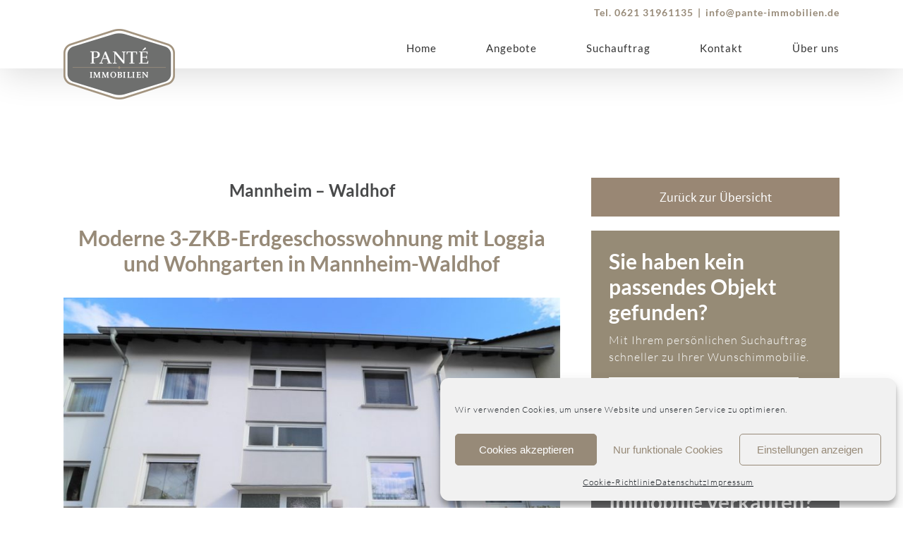

--- FILE ---
content_type: text/html; charset=UTF-8
request_url: https://pante-immobilien.de/portfolio-items/mannheim-waldhof/
body_size: 29432
content:

<!DOCTYPE html>
<html class="avada-html-layout-wide avada-html-header-position-top" lang="de" prefix="og: http://ogp.me/ns# fb: http://ogp.me/ns/fb#">
<head>
	<meta http-equiv="X-UA-Compatible" content="IE=edge" />
	<meta http-equiv="Content-Type" content="text/html; charset=utf-8"/>
	<meta name="viewport" content="width=device-width, initial-scale=1, maximum-scale=1" />
	<title>Mannheim-Waldhof &#8211; Panté Immobilien</title>
<meta name='robots' content='max-image-preview:large' />
<link rel="alternate" type="application/rss+xml" title="Panté Immobilien &raquo; Feed" href="https://pante-immobilien.de/feed/" />
		
		
		
		
		
		<link rel="alternate" title="oEmbed (JSON)" type="application/json+oembed" href="https://pante-immobilien.de/wp-json/oembed/1.0/embed?url=https%3A%2F%2Fpante-immobilien.de%2Fportfolio-items%2Fmannheim-waldhof%2F" />
<link rel="alternate" title="oEmbed (XML)" type="text/xml+oembed" href="https://pante-immobilien.de/wp-json/oembed/1.0/embed?url=https%3A%2F%2Fpante-immobilien.de%2Fportfolio-items%2Fmannheim-waldhof%2F&#038;format=xml" />

		<meta property="og:title" content="Mannheim-Waldhof"/>
		<meta property="og:type" content="article"/>
		<meta property="og:url" content="https://pante-immobilien.de/portfolio-items/mannheim-waldhof/"/>
		<meta property="og:site_name" content="Panté Immobilien"/>
		<meta property="og:description" content="Mannheim - Waldhof 
Moderne 3-ZKB-Erdgeschosswohnung mit Loggia und Wohngarten in Mannheim-Waldhof                             

Lage

Der Stadtbezirk Waldhof liegt im Norden Mannheims. Zum Bezirk selbst zählen die"/>

									<meta property="og:image" content="https://pante-immobilien.de/wp-content/uploads/2022/04/Objektansicht_1_3ZKB_MA_W_PJH.jpg"/>
							<style id='wp-img-auto-sizes-contain-inline-css' type='text/css'>
img:is([sizes=auto i],[sizes^="auto," i]){contain-intrinsic-size:3000px 1500px}
/*# sourceURL=wp-img-auto-sizes-contain-inline-css */
</style>
<style id='wp-emoji-styles-inline-css' type='text/css'>

	img.wp-smiley, img.emoji {
		display: inline !important;
		border: none !important;
		box-shadow: none !important;
		height: 1em !important;
		width: 1em !important;
		margin: 0 0.07em !important;
		vertical-align: -0.1em !important;
		background: none !important;
		padding: 0 !important;
	}
/*# sourceURL=wp-emoji-styles-inline-css */
</style>
<style id='classic-theme-styles-inline-css' type='text/css'>
/*! This file is auto-generated */
.wp-block-button__link{color:#fff;background-color:#32373c;border-radius:9999px;box-shadow:none;text-decoration:none;padding:calc(.667em + 2px) calc(1.333em + 2px);font-size:1.125em}.wp-block-file__button{background:#32373c;color:#fff;text-decoration:none}
/*# sourceURL=/wp-includes/css/classic-themes.min.css */
</style>
<link rel='stylesheet' id='cpsh-shortcodes-css' href='https://pante-immobilien.de/wp-content/plugins/column-shortcodes//assets/css/shortcodes.css?ver=1.0.1' type='text/css' media='all' />
<link rel='stylesheet' id='cmplz-general-css' href='https://pante-immobilien.de/wp-content/plugins/complianz-gdpr/assets/css/cookieblocker.min.css?ver=1765961006' type='text/css' media='all' />
<link rel='stylesheet' id='slb_core-css' href='https://pante-immobilien.de/wp-content/plugins/simple-lightbox/client/css/app.css?ver=2.9.4' type='text/css' media='all' />
<link rel='stylesheet' id='fusion-dynamic-css-css' href='https://pante-immobilien.de/wp-content/uploads/fusion-styles/3ac67f7b9150e0fb9dc36fac50533737.min.css?ver=3.3' type='text/css' media='all' />
<script type="text/javascript" src="https://pante-immobilien.de/wp-includes/js/jquery/jquery.min.js?ver=3.7.1" id="jquery-core-js"></script>
<script type="text/javascript" src="https://pante-immobilien.de/wp-includes/js/jquery/jquery-migrate.min.js?ver=3.4.1" id="jquery-migrate-js"></script>
<link rel="https://api.w.org/" href="https://pante-immobilien.de/wp-json/" /><link rel="alternate" title="JSON" type="application/json" href="https://pante-immobilien.de/wp-json/wp/v2/avada_portfolio/2880" /><link rel="EditURI" type="application/rsd+xml" title="RSD" href="https://pante-immobilien.de/xmlrpc.php?rsd" />
<meta name="generator" content="WordPress 6.9" />
<link rel="canonical" href="https://pante-immobilien.de/portfolio-items/mannheim-waldhof/" />
<link rel='shortlink' href='https://pante-immobilien.de/?p=2880' />
			<style>.cmplz-hidden {
					display: none !important;
				}</style><style type="text/css" id="css-fb-visibility">@media screen and (max-width: 640px){body:not(.fusion-builder-ui-wireframe) .fusion-no-small-visibility{display:none !important;}body:not(.fusion-builder-ui-wireframe) .sm-text-align-center{text-align:center !important;}body:not(.fusion-builder-ui-wireframe) .sm-text-align-left{text-align:left !important;}body:not(.fusion-builder-ui-wireframe) .sm-text-align-right{text-align:right !important;}body:not(.fusion-builder-ui-wireframe) .sm-mx-auto{margin-left:auto !important;margin-right:auto !important;}body:not(.fusion-builder-ui-wireframe) .sm-ml-auto{margin-left:auto !important;}body:not(.fusion-builder-ui-wireframe) .sm-mr-auto{margin-right:auto !important;}body:not(.fusion-builder-ui-wireframe) .fusion-absolute-position-small{position:absolute;top:auto;width:100%;}}@media screen and (min-width: 641px) and (max-width: 1024px){body:not(.fusion-builder-ui-wireframe) .fusion-no-medium-visibility{display:none !important;}body:not(.fusion-builder-ui-wireframe) .md-text-align-center{text-align:center !important;}body:not(.fusion-builder-ui-wireframe) .md-text-align-left{text-align:left !important;}body:not(.fusion-builder-ui-wireframe) .md-text-align-right{text-align:right !important;}body:not(.fusion-builder-ui-wireframe) .md-mx-auto{margin-left:auto !important;margin-right:auto !important;}body:not(.fusion-builder-ui-wireframe) .md-ml-auto{margin-left:auto !important;}body:not(.fusion-builder-ui-wireframe) .md-mr-auto{margin-right:auto !important;}body:not(.fusion-builder-ui-wireframe) .fusion-absolute-position-medium{position:absolute;top:auto;width:100%;}}@media screen and (min-width: 1025px){body:not(.fusion-builder-ui-wireframe) .fusion-no-large-visibility{display:none !important;}body:not(.fusion-builder-ui-wireframe) .lg-text-align-center{text-align:center !important;}body:not(.fusion-builder-ui-wireframe) .lg-text-align-left{text-align:left !important;}body:not(.fusion-builder-ui-wireframe) .lg-text-align-right{text-align:right !important;}body:not(.fusion-builder-ui-wireframe) .lg-mx-auto{margin-left:auto !important;margin-right:auto !important;}body:not(.fusion-builder-ui-wireframe) .lg-ml-auto{margin-left:auto !important;}body:not(.fusion-builder-ui-wireframe) .lg-mr-auto{margin-right:auto !important;}body:not(.fusion-builder-ui-wireframe) .fusion-absolute-position-large{position:absolute;top:auto;width:100%;}}</style><link rel="icon" href="https://pante-immobilien.de/wp-content/uploads/2018/06/cropped-Pante_Immobilien_Favicon_2018_KM_RZ_V3-32x32.png" sizes="32x32" />
<link rel="icon" href="https://pante-immobilien.de/wp-content/uploads/2018/06/cropped-Pante_Immobilien_Favicon_2018_KM_RZ_V3-192x192.png" sizes="192x192" />
<link rel="apple-touch-icon" href="https://pante-immobilien.de/wp-content/uploads/2018/06/cropped-Pante_Immobilien_Favicon_2018_KM_RZ_V3-180x180.png" />
<meta name="msapplication-TileImage" content="https://pante-immobilien.de/wp-content/uploads/2018/06/cropped-Pante_Immobilien_Favicon_2018_KM_RZ_V3-270x270.png" />
		<style type="text/css" id="wp-custom-css">
			/* lato-100 - latin */
@font-face {
  font-family: 'Lato';
  font-style: normal;
  font-weight: 100;
  src: url('https://pante-immobilien.de/fonts/lato-v23-latin-100.eot'); /* IE9 Compat Modes */
  src: local(''),
       url('https://pante-immobilien.de/fonts/lato-v23-latin-100.eot?#iefix') format('embedded-opentype'), /* IE6-IE8 */
       url('https://pante-immobilien.de/fonts/lato-v23-latin-100.woff2') format('woff2'), /* Super Modern Browsers */
       url('https://pante-immobilien.de/fonts/lato-v23-latin-100.woff') format('woff'), /* Modern Browsers */
       url('https://pante-immobilien.de/fonts/lato-v23-latin-100.ttf') format('truetype'), /* Safari, Android, iOS */
       url('https://pante-immobilien.de/fonts/lato-v23-latin-100.svg#Lato') format('svg'); /* Legacy iOS */
}
/* lato-100italic - latin */
@font-face {
  font-family: 'Lato';
  font-style: italic;
  font-weight: 100;
  src: url('https://pante-immobilien.de/fonts/lato-v23-latin-100italic.eot'); /* IE9 Compat Modes */
  src: local(''),
       url('https://pante-immobilien.de/fonts/lato-v23-latin-100italic.eot?#iefix') format('embedded-opentype'), /* IE6-IE8 */
       url('https://pante-immobilien.de/fonts/lato-v23-latin-100italic.woff2') format('woff2'), /* Super Modern Browsers */
       url('https://pante-immobilien.de/fonts/lato-v23-latin-100italic.woff') format('woff'), /* Modern Browsers */
       url('https://pante-immobilien.de/fonts/lato-v23-latin-100italic.ttf') format('truetype'), /* Safari, Android, iOS */
       url('https://pante-immobilien.de/fonts/lato-v23-latin-100italic.svg#Lato') format('svg'); /* Legacy iOS */
}
/* lato-300 - latin */
@font-face {
  font-family: 'Lato';
  font-style: normal;
  font-weight: 300;
  src: url('https://pante-immobilien.de/fonts/lato-v23-latin-300.eot'); /* IE9 Compat Modes */
  src: local(''),
       url('https://pante-immobilien.de/fonts/lato-v23-latin-300.eot?#iefix') format('embedded-opentype'), /* IE6-IE8 */
       url('https://pante-immobilien.de/fonts/lato-v23-latin-300.woff2') format('woff2'), /* Super Modern Browsers */
       url('https://pante-immobilien.de/fonts/lato-v23-latin-300.woff') format('woff'), /* Modern Browsers */
       url('https://pante-immobilien.de/fonts/lato-v23-latin-300.ttf') format('truetype'), /* Safari, Android, iOS */
       url('https://pante-immobilien.de/fonts/lato-v23-latin-300.svg#Lato') format('svg'); /* Legacy iOS */
}
/* lato-300italic - latin */
@font-face {
  font-family: 'Lato';
  font-style: italic;
  font-weight: 300;
  src: url('https://pante-immobilien.de/fonts/lato-v23-latin-300italic.eot'); /* IE9 Compat Modes */
  src: local(''),
       url('https://pante-immobilien.de/fonts/lato-v23-latin-300italic.eot?#iefix') format('embedded-opentype'), /* IE6-IE8 */
       url('https://pante-immobilien.de/fonts/lato-v23-latin-300italic.woff2') format('woff2'), /* Super Modern Browsers */
       url('https://pante-immobilien.de/fonts/lato-v23-latin-300italic.woff') format('woff'), /* Modern Browsers */
       url('https://pante-immobilien.de/fonts/lato-v23-latin-300italic.ttf') format('truetype'), /* Safari, Android, iOS */
       url('https://pante-immobilien.de/fonts/lato-v23-latin-300italic.svg#Lato') format('svg'); /* Legacy iOS */
}
/* lato-regular - latin */
@font-face {
  font-family: 'Lato';
  font-style: normal;
  font-weight: 400;
  src: url('https://pante-immobilien.de/fonts/lato-v23-latin-regular.eot'); /* IE9 Compat Modes */
  src: local(''),
       url('https://pante-immobilien.de/fonts/lato-v23-latin-regular.eot?#iefix') format('embedded-opentype'), /* IE6-IE8 */
       url('https://pante-immobilien.de/fonts/lato-v23-latin-regular.woff2') format('woff2'), /* Super Modern Browsers */
       url('https://pante-immobilien.de/fonts/lato-v23-latin-regular.woff') format('woff'), /* Modern Browsers */
       url('https://pante-immobilien.de/fonts/lato-v23-latin-regular.ttf') format('truetype'), /* Safari, Android, iOS */
       url('https://pante-immobilien.de/fonts/lato-v23-latin-regular.svg#Lato') format('svg'); /* Legacy iOS */
}
/* lato-italic - latin */
@font-face {
  font-family: 'Lato';
  font-style: italic;
  font-weight: 400;
  src: url('https://pante-immobilien.de/fonts/lato-v23-latin-italic.eot'); /* IE9 Compat Modes */
  src: local(''),
       url('https://pante-immobilien.de/fonts/lato-v23-latin-italic.eot?#iefix') format('embedded-opentype'), /* IE6-IE8 */
       url('https://pante-immobilien.de/fonts/lato-v23-latin-italic.woff2') format('woff2'), /* Super Modern Browsers */
       url('https://pante-immobilien.de/fonts/lato-v23-latin-italic.woff') format('woff'), /* Modern Browsers */
       url('https://pante-immobilien.de/fonts/lato-v23-latin-italic.ttf') format('truetype'), /* Safari, Android, iOS */
       url('https://pante-immobilien.de/fonts/lato-v23-latin-italic.svg#Lato') format('svg'); /* Legacy iOS */
}
/* lato-700 - latin */
@font-face {
  font-family: 'Lato';
  font-style: normal;
  font-weight: 700;
  src: url('https://pante-immobilien.de/fonts/lato-v23-latin-700.eot'); /* IE9 Compat Modes */
  src: local(''),
       url('https://pante-immobilien.de/fonts/lato-v23-latin-700.eot?#iefix') format('embedded-opentype'), /* IE6-IE8 */
       url('https://pante-immobilien.de/fonts/lato-v23-latin-700.woff2') format('woff2'), /* Super Modern Browsers */
       url('https://pante-immobilien.de/fonts/lato-v23-latin-700.woff') format('woff'), /* Modern Browsers */
       url('https://pante-immobilien.de/fonts/lato-v23-latin-700.ttf') format('truetype'), /* Safari, Android, iOS */
       url('https://pante-immobilien.de/fonts/lato-v23-latin-700.svg#Lato') format('svg'); /* Legacy iOS */
}
/* lato-700italic - latin */
@font-face {
  font-family: 'Lato';
  font-style: italic;
  font-weight: 700;
  src: url('https://pante-immobilien.de/fonts/lato-v23-latin-700italic.eot'); /* IE9 Compat Modes */
  src: local(''),
       url('https://pante-immobilien.de/fonts/lato-v23-latin-700italic.eot?#iefix') format('embedded-opentype'), /* IE6-IE8 */
       url('https://pante-immobilien.de/fonts/lato-v23-latin-700italic.woff2') format('woff2'), /* Super Modern Browsers */
       url('https://pante-immobilien.de/fonts/lato-v23-latin-700italic.woff') format('woff'), /* Modern Browsers */
       url('https://pante-immobilien.de/fonts/lato-v23-latin-700italic.ttf') format('truetype'), /* Safari, Android, iOS */
       url('https://pante-immobilien.de/fonts/lato-v23-latin-700italic.svg#Lato') format('svg'); /* Legacy iOS */
}
/* lato-900 - latin */
@font-face {
  font-family: 'Lato';
  font-style: normal;
  font-weight: 900;
  src: url('https://pante-immobilien.de/fonts/lato-v23-latin-900.eot'); /* IE9 Compat Modes */
  src: local(''),
       url('https://pante-immobilien.de/fonts/lato-v23-latin-900.eot?#iefix') format('embedded-opentype'), /* IE6-IE8 */
       url('https://pante-immobilien.de/fonts/lato-v23-latin-900.woff2') format('woff2'), /* Super Modern Browsers */
       url('https://pante-immobilien.de/fonts/lato-v23-latin-900.woff') format('woff'), /* Modern Browsers */
       url('https://pante-immobilien.de/fonts/lato-v23-latin-900.ttf') format('truetype'), /* Safari, Android, iOS */
       url('https://pante-immobilien.de/fonts/lato-v23-latin-900.svg#Lato') format('svg'); /* Legacy iOS */
}
/* lato-900italic - latin */
@font-face {
  font-family: 'Lato';
  font-style: italic;
  font-weight: 900;
  src: url('https://pante-immobilien.de/fonts/lato-v23-latin-900italic.eot'); /* IE9 Compat Modes */
  src: local(''),
       url('https://pante-immobilien.de/fonts/lato-v23-latin-900italic.eot?#iefix') format('embedded-opentype'), /* IE6-IE8 */
       url('https://pante-immobilien.de/fonts/lato-v23-latin-900italic.woff2') format('woff2'), /* Super Modern Browsers */
       url('https://pante-immobilien.de/fonts/lato-v23-latin-900italic.woff') format('woff'), /* Modern Browsers */
       url('https://pante-immobilien.de/fonts/lato-v23-latin-900italic.ttf') format('truetype'), /* Safari, Android, iOS */
       url('https://pante-immobilien.de/fonts/lato-v23-latin-900italic.svg#Lato') format('svg'); /* Legacy iOS */
}

body, p, h1,h2,h3,h4,h5,h6,a {
	font-family: 'Lato';
}		</style>
				<script type="text/javascript">
			var doc = document.documentElement;
			doc.setAttribute( 'data-useragent', navigator.userAgent );
		</script>
		
	<style id='wp-block-image-inline-css' type='text/css'>
.wp-block-image>a,.wp-block-image>figure>a{display:inline-block}.wp-block-image img{box-sizing:border-box;height:auto;max-width:100%;vertical-align:bottom}@media not (prefers-reduced-motion){.wp-block-image img.hide{visibility:hidden}.wp-block-image img.show{animation:show-content-image .4s}}.wp-block-image[style*=border-radius] img,.wp-block-image[style*=border-radius]>a{border-radius:inherit}.wp-block-image.has-custom-border img{box-sizing:border-box}.wp-block-image.aligncenter{text-align:center}.wp-block-image.alignfull>a,.wp-block-image.alignwide>a{width:100%}.wp-block-image.alignfull img,.wp-block-image.alignwide img{height:auto;width:100%}.wp-block-image .aligncenter,.wp-block-image .alignleft,.wp-block-image .alignright,.wp-block-image.aligncenter,.wp-block-image.alignleft,.wp-block-image.alignright{display:table}.wp-block-image .aligncenter>figcaption,.wp-block-image .alignleft>figcaption,.wp-block-image .alignright>figcaption,.wp-block-image.aligncenter>figcaption,.wp-block-image.alignleft>figcaption,.wp-block-image.alignright>figcaption{caption-side:bottom;display:table-caption}.wp-block-image .alignleft{float:left;margin:.5em 1em .5em 0}.wp-block-image .alignright{float:right;margin:.5em 0 .5em 1em}.wp-block-image .aligncenter{margin-left:auto;margin-right:auto}.wp-block-image :where(figcaption){margin-bottom:1em;margin-top:.5em}.wp-block-image.is-style-circle-mask img{border-radius:9999px}@supports ((-webkit-mask-image:none) or (mask-image:none)) or (-webkit-mask-image:none){.wp-block-image.is-style-circle-mask img{border-radius:0;-webkit-mask-image:url('data:image/svg+xml;utf8,<svg viewBox="0 0 100 100" xmlns="http://www.w3.org/2000/svg"><circle cx="50" cy="50" r="50"/></svg>');mask-image:url('data:image/svg+xml;utf8,<svg viewBox="0 0 100 100" xmlns="http://www.w3.org/2000/svg"><circle cx="50" cy="50" r="50"/></svg>');mask-mode:alpha;-webkit-mask-position:center;mask-position:center;-webkit-mask-repeat:no-repeat;mask-repeat:no-repeat;-webkit-mask-size:contain;mask-size:contain}}:root :where(.wp-block-image.is-style-rounded img,.wp-block-image .is-style-rounded img){border-radius:9999px}.wp-block-image figure{margin:0}.wp-lightbox-container{display:flex;flex-direction:column;position:relative}.wp-lightbox-container img{cursor:zoom-in}.wp-lightbox-container img:hover+button{opacity:1}.wp-lightbox-container button{align-items:center;backdrop-filter:blur(16px) saturate(180%);background-color:#5a5a5a40;border:none;border-radius:4px;cursor:zoom-in;display:flex;height:20px;justify-content:center;opacity:0;padding:0;position:absolute;right:16px;text-align:center;top:16px;width:20px;z-index:100}@media not (prefers-reduced-motion){.wp-lightbox-container button{transition:opacity .2s ease}}.wp-lightbox-container button:focus-visible{outline:3px auto #5a5a5a40;outline:3px auto -webkit-focus-ring-color;outline-offset:3px}.wp-lightbox-container button:hover{cursor:pointer;opacity:1}.wp-lightbox-container button:focus{opacity:1}.wp-lightbox-container button:focus,.wp-lightbox-container button:hover,.wp-lightbox-container button:not(:hover):not(:active):not(.has-background){background-color:#5a5a5a40;border:none}.wp-lightbox-overlay{box-sizing:border-box;cursor:zoom-out;height:100vh;left:0;overflow:hidden;position:fixed;top:0;visibility:hidden;width:100%;z-index:100000}.wp-lightbox-overlay .close-button{align-items:center;cursor:pointer;display:flex;justify-content:center;min-height:40px;min-width:40px;padding:0;position:absolute;right:calc(env(safe-area-inset-right) + 16px);top:calc(env(safe-area-inset-top) + 16px);z-index:5000000}.wp-lightbox-overlay .close-button:focus,.wp-lightbox-overlay .close-button:hover,.wp-lightbox-overlay .close-button:not(:hover):not(:active):not(.has-background){background:none;border:none}.wp-lightbox-overlay .lightbox-image-container{height:var(--wp--lightbox-container-height);left:50%;overflow:hidden;position:absolute;top:50%;transform:translate(-50%,-50%);transform-origin:top left;width:var(--wp--lightbox-container-width);z-index:9999999999}.wp-lightbox-overlay .wp-block-image{align-items:center;box-sizing:border-box;display:flex;height:100%;justify-content:center;margin:0;position:relative;transform-origin:0 0;width:100%;z-index:3000000}.wp-lightbox-overlay .wp-block-image img{height:var(--wp--lightbox-image-height);min-height:var(--wp--lightbox-image-height);min-width:var(--wp--lightbox-image-width);width:var(--wp--lightbox-image-width)}.wp-lightbox-overlay .wp-block-image figcaption{display:none}.wp-lightbox-overlay button{background:none;border:none}.wp-lightbox-overlay .scrim{background-color:#fff;height:100%;opacity:.9;position:absolute;width:100%;z-index:2000000}.wp-lightbox-overlay.active{visibility:visible}@media not (prefers-reduced-motion){.wp-lightbox-overlay.active{animation:turn-on-visibility .25s both}.wp-lightbox-overlay.active img{animation:turn-on-visibility .35s both}.wp-lightbox-overlay.show-closing-animation:not(.active){animation:turn-off-visibility .35s both}.wp-lightbox-overlay.show-closing-animation:not(.active) img{animation:turn-off-visibility .25s both}.wp-lightbox-overlay.zoom.active{animation:none;opacity:1;visibility:visible}.wp-lightbox-overlay.zoom.active .lightbox-image-container{animation:lightbox-zoom-in .4s}.wp-lightbox-overlay.zoom.active .lightbox-image-container img{animation:none}.wp-lightbox-overlay.zoom.active .scrim{animation:turn-on-visibility .4s forwards}.wp-lightbox-overlay.zoom.show-closing-animation:not(.active){animation:none}.wp-lightbox-overlay.zoom.show-closing-animation:not(.active) .lightbox-image-container{animation:lightbox-zoom-out .4s}.wp-lightbox-overlay.zoom.show-closing-animation:not(.active) .lightbox-image-container img{animation:none}.wp-lightbox-overlay.zoom.show-closing-animation:not(.active) .scrim{animation:turn-off-visibility .4s forwards}}@keyframes show-content-image{0%{visibility:hidden}99%{visibility:hidden}to{visibility:visible}}@keyframes turn-on-visibility{0%{opacity:0}to{opacity:1}}@keyframes turn-off-visibility{0%{opacity:1;visibility:visible}99%{opacity:0;visibility:visible}to{opacity:0;visibility:hidden}}@keyframes lightbox-zoom-in{0%{transform:translate(calc((-100vw + var(--wp--lightbox-scrollbar-width))/2 + var(--wp--lightbox-initial-left-position)),calc(-50vh + var(--wp--lightbox-initial-top-position))) scale(var(--wp--lightbox-scale))}to{transform:translate(-50%,-50%) scale(1)}}@keyframes lightbox-zoom-out{0%{transform:translate(-50%,-50%) scale(1);visibility:visible}99%{visibility:visible}to{transform:translate(calc((-100vw + var(--wp--lightbox-scrollbar-width))/2 + var(--wp--lightbox-initial-left-position)),calc(-50vh + var(--wp--lightbox-initial-top-position))) scale(var(--wp--lightbox-scale));visibility:hidden}}
/*# sourceURL=https://pante-immobilien.de/wp-includes/blocks/image/style.min.css */
</style>
<style id='wp-block-image-theme-inline-css' type='text/css'>
:root :where(.wp-block-image figcaption){color:#555;font-size:13px;text-align:center}.is-dark-theme :root :where(.wp-block-image figcaption){color:#ffffffa6}.wp-block-image{margin:0 0 1em}
/*# sourceURL=https://pante-immobilien.de/wp-includes/blocks/image/theme.min.css */
</style>
<style id='global-styles-inline-css' type='text/css'>
:root{--wp--preset--aspect-ratio--square: 1;--wp--preset--aspect-ratio--4-3: 4/3;--wp--preset--aspect-ratio--3-4: 3/4;--wp--preset--aspect-ratio--3-2: 3/2;--wp--preset--aspect-ratio--2-3: 2/3;--wp--preset--aspect-ratio--16-9: 16/9;--wp--preset--aspect-ratio--9-16: 9/16;--wp--preset--color--black: #000000;--wp--preset--color--cyan-bluish-gray: #abb8c3;--wp--preset--color--white: #ffffff;--wp--preset--color--pale-pink: #f78da7;--wp--preset--color--vivid-red: #cf2e2e;--wp--preset--color--luminous-vivid-orange: #ff6900;--wp--preset--color--luminous-vivid-amber: #fcb900;--wp--preset--color--light-green-cyan: #7bdcb5;--wp--preset--color--vivid-green-cyan: #00d084;--wp--preset--color--pale-cyan-blue: #8ed1fc;--wp--preset--color--vivid-cyan-blue: #0693e3;--wp--preset--color--vivid-purple: #9b51e0;--wp--preset--gradient--vivid-cyan-blue-to-vivid-purple: linear-gradient(135deg,rgb(6,147,227) 0%,rgb(155,81,224) 100%);--wp--preset--gradient--light-green-cyan-to-vivid-green-cyan: linear-gradient(135deg,rgb(122,220,180) 0%,rgb(0,208,130) 100%);--wp--preset--gradient--luminous-vivid-amber-to-luminous-vivid-orange: linear-gradient(135deg,rgb(252,185,0) 0%,rgb(255,105,0) 100%);--wp--preset--gradient--luminous-vivid-orange-to-vivid-red: linear-gradient(135deg,rgb(255,105,0) 0%,rgb(207,46,46) 100%);--wp--preset--gradient--very-light-gray-to-cyan-bluish-gray: linear-gradient(135deg,rgb(238,238,238) 0%,rgb(169,184,195) 100%);--wp--preset--gradient--cool-to-warm-spectrum: linear-gradient(135deg,rgb(74,234,220) 0%,rgb(151,120,209) 20%,rgb(207,42,186) 40%,rgb(238,44,130) 60%,rgb(251,105,98) 80%,rgb(254,248,76) 100%);--wp--preset--gradient--blush-light-purple: linear-gradient(135deg,rgb(255,206,236) 0%,rgb(152,150,240) 100%);--wp--preset--gradient--blush-bordeaux: linear-gradient(135deg,rgb(254,205,165) 0%,rgb(254,45,45) 50%,rgb(107,0,62) 100%);--wp--preset--gradient--luminous-dusk: linear-gradient(135deg,rgb(255,203,112) 0%,rgb(199,81,192) 50%,rgb(65,88,208) 100%);--wp--preset--gradient--pale-ocean: linear-gradient(135deg,rgb(255,245,203) 0%,rgb(182,227,212) 50%,rgb(51,167,181) 100%);--wp--preset--gradient--electric-grass: linear-gradient(135deg,rgb(202,248,128) 0%,rgb(113,206,126) 100%);--wp--preset--gradient--midnight: linear-gradient(135deg,rgb(2,3,129) 0%,rgb(40,116,252) 100%);--wp--preset--font-size--small: 12px;--wp--preset--font-size--medium: 20px;--wp--preset--font-size--large: 24px;--wp--preset--font-size--x-large: 42px;--wp--preset--font-size--normal: 16px;--wp--preset--font-size--xlarge: 32px;--wp--preset--font-size--huge: 48px;--wp--preset--spacing--20: 0.44rem;--wp--preset--spacing--30: 0.67rem;--wp--preset--spacing--40: 1rem;--wp--preset--spacing--50: 1.5rem;--wp--preset--spacing--60: 2.25rem;--wp--preset--spacing--70: 3.38rem;--wp--preset--spacing--80: 5.06rem;--wp--preset--shadow--natural: 6px 6px 9px rgba(0, 0, 0, 0.2);--wp--preset--shadow--deep: 12px 12px 50px rgba(0, 0, 0, 0.4);--wp--preset--shadow--sharp: 6px 6px 0px rgba(0, 0, 0, 0.2);--wp--preset--shadow--outlined: 6px 6px 0px -3px rgb(255, 255, 255), 6px 6px rgb(0, 0, 0);--wp--preset--shadow--crisp: 6px 6px 0px rgb(0, 0, 0);}:where(.is-layout-flex){gap: 0.5em;}:where(.is-layout-grid){gap: 0.5em;}body .is-layout-flex{display: flex;}.is-layout-flex{flex-wrap: wrap;align-items: center;}.is-layout-flex > :is(*, div){margin: 0;}body .is-layout-grid{display: grid;}.is-layout-grid > :is(*, div){margin: 0;}:where(.wp-block-columns.is-layout-flex){gap: 2em;}:where(.wp-block-columns.is-layout-grid){gap: 2em;}:where(.wp-block-post-template.is-layout-flex){gap: 1.25em;}:where(.wp-block-post-template.is-layout-grid){gap: 1.25em;}.has-black-color{color: var(--wp--preset--color--black) !important;}.has-cyan-bluish-gray-color{color: var(--wp--preset--color--cyan-bluish-gray) !important;}.has-white-color{color: var(--wp--preset--color--white) !important;}.has-pale-pink-color{color: var(--wp--preset--color--pale-pink) !important;}.has-vivid-red-color{color: var(--wp--preset--color--vivid-red) !important;}.has-luminous-vivid-orange-color{color: var(--wp--preset--color--luminous-vivid-orange) !important;}.has-luminous-vivid-amber-color{color: var(--wp--preset--color--luminous-vivid-amber) !important;}.has-light-green-cyan-color{color: var(--wp--preset--color--light-green-cyan) !important;}.has-vivid-green-cyan-color{color: var(--wp--preset--color--vivid-green-cyan) !important;}.has-pale-cyan-blue-color{color: var(--wp--preset--color--pale-cyan-blue) !important;}.has-vivid-cyan-blue-color{color: var(--wp--preset--color--vivid-cyan-blue) !important;}.has-vivid-purple-color{color: var(--wp--preset--color--vivid-purple) !important;}.has-black-background-color{background-color: var(--wp--preset--color--black) !important;}.has-cyan-bluish-gray-background-color{background-color: var(--wp--preset--color--cyan-bluish-gray) !important;}.has-white-background-color{background-color: var(--wp--preset--color--white) !important;}.has-pale-pink-background-color{background-color: var(--wp--preset--color--pale-pink) !important;}.has-vivid-red-background-color{background-color: var(--wp--preset--color--vivid-red) !important;}.has-luminous-vivid-orange-background-color{background-color: var(--wp--preset--color--luminous-vivid-orange) !important;}.has-luminous-vivid-amber-background-color{background-color: var(--wp--preset--color--luminous-vivid-amber) !important;}.has-light-green-cyan-background-color{background-color: var(--wp--preset--color--light-green-cyan) !important;}.has-vivid-green-cyan-background-color{background-color: var(--wp--preset--color--vivid-green-cyan) !important;}.has-pale-cyan-blue-background-color{background-color: var(--wp--preset--color--pale-cyan-blue) !important;}.has-vivid-cyan-blue-background-color{background-color: var(--wp--preset--color--vivid-cyan-blue) !important;}.has-vivid-purple-background-color{background-color: var(--wp--preset--color--vivid-purple) !important;}.has-black-border-color{border-color: var(--wp--preset--color--black) !important;}.has-cyan-bluish-gray-border-color{border-color: var(--wp--preset--color--cyan-bluish-gray) !important;}.has-white-border-color{border-color: var(--wp--preset--color--white) !important;}.has-pale-pink-border-color{border-color: var(--wp--preset--color--pale-pink) !important;}.has-vivid-red-border-color{border-color: var(--wp--preset--color--vivid-red) !important;}.has-luminous-vivid-orange-border-color{border-color: var(--wp--preset--color--luminous-vivid-orange) !important;}.has-luminous-vivid-amber-border-color{border-color: var(--wp--preset--color--luminous-vivid-amber) !important;}.has-light-green-cyan-border-color{border-color: var(--wp--preset--color--light-green-cyan) !important;}.has-vivid-green-cyan-border-color{border-color: var(--wp--preset--color--vivid-green-cyan) !important;}.has-pale-cyan-blue-border-color{border-color: var(--wp--preset--color--pale-cyan-blue) !important;}.has-vivid-cyan-blue-border-color{border-color: var(--wp--preset--color--vivid-cyan-blue) !important;}.has-vivid-purple-border-color{border-color: var(--wp--preset--color--vivid-purple) !important;}.has-vivid-cyan-blue-to-vivid-purple-gradient-background{background: var(--wp--preset--gradient--vivid-cyan-blue-to-vivid-purple) !important;}.has-light-green-cyan-to-vivid-green-cyan-gradient-background{background: var(--wp--preset--gradient--light-green-cyan-to-vivid-green-cyan) !important;}.has-luminous-vivid-amber-to-luminous-vivid-orange-gradient-background{background: var(--wp--preset--gradient--luminous-vivid-amber-to-luminous-vivid-orange) !important;}.has-luminous-vivid-orange-to-vivid-red-gradient-background{background: var(--wp--preset--gradient--luminous-vivid-orange-to-vivid-red) !important;}.has-very-light-gray-to-cyan-bluish-gray-gradient-background{background: var(--wp--preset--gradient--very-light-gray-to-cyan-bluish-gray) !important;}.has-cool-to-warm-spectrum-gradient-background{background: var(--wp--preset--gradient--cool-to-warm-spectrum) !important;}.has-blush-light-purple-gradient-background{background: var(--wp--preset--gradient--blush-light-purple) !important;}.has-blush-bordeaux-gradient-background{background: var(--wp--preset--gradient--blush-bordeaux) !important;}.has-luminous-dusk-gradient-background{background: var(--wp--preset--gradient--luminous-dusk) !important;}.has-pale-ocean-gradient-background{background: var(--wp--preset--gradient--pale-ocean) !important;}.has-electric-grass-gradient-background{background: var(--wp--preset--gradient--electric-grass) !important;}.has-midnight-gradient-background{background: var(--wp--preset--gradient--midnight) !important;}.has-small-font-size{font-size: var(--wp--preset--font-size--small) !important;}.has-medium-font-size{font-size: var(--wp--preset--font-size--medium) !important;}.has-large-font-size{font-size: var(--wp--preset--font-size--large) !important;}.has-x-large-font-size{font-size: var(--wp--preset--font-size--x-large) !important;}
/*# sourceURL=global-styles-inline-css */
</style>
<style id='wp-block-library-inline-css' type='text/css'>
:root{--wp-block-synced-color:#7a00df;--wp-block-synced-color--rgb:122,0,223;--wp-bound-block-color:var(--wp-block-synced-color);--wp-editor-canvas-background:#ddd;--wp-admin-theme-color:#007cba;--wp-admin-theme-color--rgb:0,124,186;--wp-admin-theme-color-darker-10:#006ba1;--wp-admin-theme-color-darker-10--rgb:0,107,160.5;--wp-admin-theme-color-darker-20:#005a87;--wp-admin-theme-color-darker-20--rgb:0,90,135;--wp-admin-border-width-focus:2px}@media (min-resolution:192dpi){:root{--wp-admin-border-width-focus:1.5px}}.wp-element-button{cursor:pointer}:root .has-very-light-gray-background-color{background-color:#eee}:root .has-very-dark-gray-background-color{background-color:#313131}:root .has-very-light-gray-color{color:#eee}:root .has-very-dark-gray-color{color:#313131}:root .has-vivid-green-cyan-to-vivid-cyan-blue-gradient-background{background:linear-gradient(135deg,#00d084,#0693e3)}:root .has-purple-crush-gradient-background{background:linear-gradient(135deg,#34e2e4,#4721fb 50%,#ab1dfe)}:root .has-hazy-dawn-gradient-background{background:linear-gradient(135deg,#faaca8,#dad0ec)}:root .has-subdued-olive-gradient-background{background:linear-gradient(135deg,#fafae1,#67a671)}:root .has-atomic-cream-gradient-background{background:linear-gradient(135deg,#fdd79a,#004a59)}:root .has-nightshade-gradient-background{background:linear-gradient(135deg,#330968,#31cdcf)}:root .has-midnight-gradient-background{background:linear-gradient(135deg,#020381,#2874fc)}:root{--wp--preset--font-size--normal:16px;--wp--preset--font-size--huge:42px}.has-regular-font-size{font-size:1em}.has-larger-font-size{font-size:2.625em}.has-normal-font-size{font-size:var(--wp--preset--font-size--normal)}.has-huge-font-size{font-size:var(--wp--preset--font-size--huge)}.has-text-align-center{text-align:center}.has-text-align-left{text-align:left}.has-text-align-right{text-align:right}.has-fit-text{white-space:nowrap!important}#end-resizable-editor-section{display:none}.aligncenter{clear:both}.items-justified-left{justify-content:flex-start}.items-justified-center{justify-content:center}.items-justified-right{justify-content:flex-end}.items-justified-space-between{justify-content:space-between}.screen-reader-text{border:0;clip-path:inset(50%);height:1px;margin:-1px;overflow:hidden;padding:0;position:absolute;width:1px;word-wrap:normal!important}.screen-reader-text:focus{background-color:#ddd;clip-path:none;color:#444;display:block;font-size:1em;height:auto;left:5px;line-height:normal;padding:15px 23px 14px;text-decoration:none;top:5px;width:auto;z-index:100000}html :where(.has-border-color){border-style:solid}html :where([style*=border-top-color]){border-top-style:solid}html :where([style*=border-right-color]){border-right-style:solid}html :where([style*=border-bottom-color]){border-bottom-style:solid}html :where([style*=border-left-color]){border-left-style:solid}html :where([style*=border-width]){border-style:solid}html :where([style*=border-top-width]){border-top-style:solid}html :where([style*=border-right-width]){border-right-style:solid}html :where([style*=border-bottom-width]){border-bottom-style:solid}html :where([style*=border-left-width]){border-left-style:solid}html :where(img[class*=wp-image-]){height:auto;max-width:100%}:where(figure){margin:0 0 1em}html :where(.is-position-sticky){--wp-admin--admin-bar--position-offset:var(--wp-admin--admin-bar--height,0px)}@media screen and (max-width:600px){html :where(.is-position-sticky){--wp-admin--admin-bar--position-offset:0px}}
/*wp_block_styles_on_demand_placeholder:6977913f18ad0*/
/*# sourceURL=wp-block-library-inline-css */
</style>
<style id='wp-block-library-theme-inline-css' type='text/css'>
.wp-block-audio :where(figcaption){color:#555;font-size:13px;text-align:center}.is-dark-theme .wp-block-audio :where(figcaption){color:#ffffffa6}.wp-block-audio{margin:0 0 1em}.wp-block-code{border:1px solid #ccc;border-radius:4px;font-family:Menlo,Consolas,monaco,monospace;padding:.8em 1em}.wp-block-embed :where(figcaption){color:#555;font-size:13px;text-align:center}.is-dark-theme .wp-block-embed :where(figcaption){color:#ffffffa6}.wp-block-embed{margin:0 0 1em}.blocks-gallery-caption{color:#555;font-size:13px;text-align:center}.is-dark-theme .blocks-gallery-caption{color:#ffffffa6}:root :where(.wp-block-image figcaption){color:#555;font-size:13px;text-align:center}.is-dark-theme :root :where(.wp-block-image figcaption){color:#ffffffa6}.wp-block-image{margin:0 0 1em}.wp-block-pullquote{border-bottom:4px solid;border-top:4px solid;color:currentColor;margin-bottom:1.75em}.wp-block-pullquote :where(cite),.wp-block-pullquote :where(footer),.wp-block-pullquote__citation{color:currentColor;font-size:.8125em;font-style:normal;text-transform:uppercase}.wp-block-quote{border-left:.25em solid;margin:0 0 1.75em;padding-left:1em}.wp-block-quote cite,.wp-block-quote footer{color:currentColor;font-size:.8125em;font-style:normal;position:relative}.wp-block-quote:where(.has-text-align-right){border-left:none;border-right:.25em solid;padding-left:0;padding-right:1em}.wp-block-quote:where(.has-text-align-center){border:none;padding-left:0}.wp-block-quote.is-large,.wp-block-quote.is-style-large,.wp-block-quote:where(.is-style-plain){border:none}.wp-block-search .wp-block-search__label{font-weight:700}.wp-block-search__button{border:1px solid #ccc;padding:.375em .625em}:where(.wp-block-group.has-background){padding:1.25em 2.375em}.wp-block-separator.has-css-opacity{opacity:.4}.wp-block-separator{border:none;border-bottom:2px solid;margin-left:auto;margin-right:auto}.wp-block-separator.has-alpha-channel-opacity{opacity:1}.wp-block-separator:not(.is-style-wide):not(.is-style-dots){width:100px}.wp-block-separator.has-background:not(.is-style-dots){border-bottom:none;height:1px}.wp-block-separator.has-background:not(.is-style-wide):not(.is-style-dots){height:2px}.wp-block-table{margin:0 0 1em}.wp-block-table td,.wp-block-table th{word-break:normal}.wp-block-table :where(figcaption){color:#555;font-size:13px;text-align:center}.is-dark-theme .wp-block-table :where(figcaption){color:#ffffffa6}.wp-block-video :where(figcaption){color:#555;font-size:13px;text-align:center}.is-dark-theme .wp-block-video :where(figcaption){color:#ffffffa6}.wp-block-video{margin:0 0 1em}:root :where(.wp-block-template-part.has-background){margin-bottom:0;margin-top:0;padding:1.25em 2.375em}
/*# sourceURL=/wp-includes/css/dist/block-library/theme.min.css */
</style>
</head>

<body data-cmplz=1 class="wp-singular avada_portfolio-template-default single single-avada_portfolio postid-2880 single-format-standard wp-theme-Avada fusion-image-hovers fusion-pagination-sizing fusion-button_size-xlarge fusion-button_type-flat fusion-button_span-yes avada-image-rollover-circle-yes avada-image-rollover-no fusion-body ltr no-tablet-sticky-header no-mobile-sticky-header no-mobile-slidingbar no-mobile-totop avada-has-rev-slider-styles fusion-disable-outline fusion-sub-menu-fade mobile-logo-pos-left layout-wide-mode avada-has-boxed-modal-shadow-none layout-scroll-offset-full avada-has-zero-margin-offset-top fusion-top-header menu-text-align-center mobile-menu-design-classic fusion-show-pagination-text fusion-header-layout-v3 avada-responsive avada-footer-fx-none avada-menu-highlight-style-bar fusion-search-form-classic fusion-main-menu-search-overlay fusion-avatar-square avada-dropdown-styles avada-blog-layout-grid avada-blog-archive-layout-grid avada-header-shadow-yes avada-menu-icon-position-left avada-has-megamenu-shadow avada-has-mainmenu-dropdown-divider avada-has-breadcrumb-mobile-hidden avada-has-titlebar-hide avada-header-border-color-full-transparent avada-has-pagination-padding avada-flyout-menu-direction-fade avada-ec-views-v1" >
		<a class="skip-link screen-reader-text" href="#content">Zum Inhalt springen</a>

	<div id="boxed-wrapper">
		<div class="fusion-sides-frame"></div>
		<div id="wrapper" class="fusion-wrapper">
			<div id="home" style="position:relative;top:-1px;"></div>
			
				
			<header class="fusion-header-wrapper fusion-header-shadow">
				<div class="fusion-header-v3 fusion-logo-alignment fusion-logo-left fusion-sticky-menu- fusion-sticky-logo- fusion-mobile-logo-1  fusion-mobile-menu-design-classic">
					
<div class="fusion-secondary-header">
	<div class="fusion-row">
							<div class="fusion-alignright">
				<div class="fusion-contact-info"><span class="fusion-contact-info-phone-number">Tel. 0621 31961135</span><span class="fusion-header-separator">|</span><span class="fusion-contact-info-email-address"><a href="mailto:&#105;n&#102;&#111;&#64;&#112;a&#110;&#116;&#101;-&#105;m&#109;&#111;b&#105;l&#105;en.&#100;e">&#105;n&#102;&#111;&#64;&#112;a&#110;&#116;&#101;-&#105;m&#109;&#111;b&#105;l&#105;en.&#100;e</a></span></div>			</div>
			</div>
</div>
<div class="fusion-header-sticky-height"></div>
<div class="fusion-header">
	<div class="fusion-row">
					<div class="fusion-logo" data-margin-top="0px" data-margin-bottom="-45px" data-margin-left="0px" data-margin-right="0px">
			<a class="fusion-logo-link"  href="https://pante-immobilien.de/" >

						<!-- standard logo -->
			<img src="https://pante-immobilien.de/wp-content/uploads/2018/04/Pante_Immobilien_Logo_RZ_sRGB_100px.png" srcset="https://pante-immobilien.de/wp-content/uploads/2018/04/Pante_Immobilien_Logo_RZ_sRGB_100px.png 1x, https://pante-immobilien.de/wp-content/uploads/2018/04/Pante_Immobilien_Logo_RZ_sRGB_200px.png 2x" width="158" height="100" style="max-height:100px;height:auto;" alt="Panté Immobilien Logo" data-retina_logo_url="https://pante-immobilien.de/wp-content/uploads/2018/04/Pante_Immobilien_Logo_RZ_sRGB_200px.png" class="fusion-standard-logo" />

											<!-- mobile logo -->
				<img src="https://pante-immobilien.de/wp-content/uploads/2018/04/Pante_Immobilien_Logo_RZ_sRGB_100px.png" srcset="https://pante-immobilien.de/wp-content/uploads/2018/04/Pante_Immobilien_Logo_RZ_sRGB_100px.png 1x, https://pante-immobilien.de/wp-content/uploads/2018/04/Pante_Immobilien_Logo_RZ_sRGB_200px.png 2x" width="158" height="100" style="max-height:100px;height:auto;" alt="Panté Immobilien Logo" data-retina_logo_url="https://pante-immobilien.de/wp-content/uploads/2018/04/Pante_Immobilien_Logo_RZ_sRGB_200px.png" class="fusion-mobile-logo" />
			
					</a>
		</div>		<nav class="fusion-main-menu" aria-label="Hauptmenü"><div class="fusion-overlay-search">		<form role="search" class="searchform fusion-search-form  fusion-search-form-classic" method="get" action="https://pante-immobilien.de/">
			<div class="fusion-search-form-content">

				
				<div class="fusion-search-field search-field">
					<label><span class="screen-reader-text">Suche nach:</span>
													<input type="search" value="" name="s" class="s" placeholder="Suchen..." required aria-required="true" aria-label="Suchen..."/>
											</label>
				</div>
				<div class="fusion-search-button search-button">
					<input type="submit" class="fusion-search-submit searchsubmit" aria-label="Suche" value="&#xf002;" />
									</div>

				
			</div>


			
		</form>
		<div class="fusion-search-spacer"></div><a href="#" role="button" aria-label="Schließe die Suche" class="fusion-close-search"></a></div><ul id="menu-main-menu" class="fusion-menu"><li  id="menu-item-596"  class="menu-item menu-item-type-post_type menu-item-object-page menu-item-home menu-item-596"  data-item-id="596"><a  href="https://pante-immobilien.de/" class="fusion-bar-highlight"><span class="menu-text">Home</span></a></li><li  id="menu-item-597"  class="menu-item menu-item-type-post_type menu-item-object-page menu-item-597"  data-item-id="597"><a  href="https://pante-immobilien.de/angebote/" class="fusion-bar-highlight"><span class="menu-text">Angebote</span></a></li><li  id="menu-item-598"  class="menu-item menu-item-type-post_type menu-item-object-page menu-item-598"  data-item-id="598"><a  href="https://pante-immobilien.de/suchauftrag/" class="fusion-bar-highlight"><span class="menu-text">Suchauftrag</span></a></li><li  id="menu-item-600"  class="menu-item menu-item-type-post_type menu-item-object-page menu-item-600"  data-item-id="600"><a  href="https://pante-immobilien.de/kontakt/" class="fusion-bar-highlight"><span class="menu-text">Kontakt</span></a></li><li  id="menu-item-599"  class="menu-item menu-item-type-post_type menu-item-object-page menu-item-599"  data-item-id="599"><a  href="https://pante-immobilien.de/ueber-uns/" class="fusion-bar-highlight"><span class="menu-text">Über uns</span></a></li></ul></nav><div class="fusion-mobile-navigation"><ul id="menu-mobile-menu" class="fusion-mobile-menu"><li  id="menu-item-1222"  class="menu-item menu-item-type-post_type menu-item-object-page menu-item-home menu-item-1222"  data-item-id="1222"><a  href="https://pante-immobilien.de/" class="fusion-bar-highlight"><span class="menu-text">Startseite</span></a></li><li  id="menu-item-1219"  class="menu-item menu-item-type-post_type menu-item-object-page menu-item-1219"  data-item-id="1219"><a  href="https://pante-immobilien.de/angebote/" class="fusion-bar-highlight"><span class="menu-text">Angebote</span></a></li><li  id="menu-item-1220"  class="menu-item menu-item-type-post_type menu-item-object-page menu-item-1220"  data-item-id="1220"><a  href="https://pante-immobilien.de/suchauftrag/" class="fusion-bar-highlight"><span class="menu-text">Suchauftrag</span></a></li><li  id="menu-item-1221"  class="menu-item menu-item-type-post_type menu-item-object-page menu-item-1221"  data-item-id="1221"><a  href="https://pante-immobilien.de/kontakt/" class="fusion-bar-highlight"><span class="menu-text">Kontakt</span></a></li><li  id="menu-item-1218"  class="menu-item menu-item-type-post_type menu-item-object-page menu-item-1218"  data-item-id="1218"><a  href="https://pante-immobilien.de/ueber-uns/" class="fusion-bar-highlight"><span class="menu-text">Über uns</span></a></li></ul></div>
<nav class="fusion-mobile-nav-holder fusion-mobile-menu-text-align-center" aria-label="Main Menu Mobile"></nav>

					</div>
</div>
				</div>
				<div class="fusion-clearfix"></div>
			</header>
							
				
		<div id="sliders-container">
					</div>
				
				
			
			
						<main id="main" class="clearfix ">
				<div class="fusion-row" style="">
<div id="content" class="portfolio-full" style="width: 100%;">
	
	
					<article id="post-2880" class="post-2880 avada_portfolio type-avada_portfolio status-publish format-standard has-post-thumbnail hentry portfolio_category-verkauft">

							
						<div class="project-content">
				<span class="entry-title rich-snippet-hidden">Mannheim-Waldhof</span><span class="vcard rich-snippet-hidden"><span class="fn"><a href="https://pante-immobilien.de/author/pi18admin/" title="Beiträge von pi18admin" rel="author">pi18admin</a></span></span><span class="updated rich-snippet-hidden">2022-05-20T11:35:32+01:00</span>				<div class="project-description post-content" style=" width:100%;">
											<h3 style="display:none;">Projekt Beschreibung</h3>										<div class="fusion-fullwidth fullwidth-box fusion-builder-row-1 nonhundred-percent-fullwidth non-hundred-percent-height-scrolling" style="background-color: #ffffff;background-position: center center;background-repeat: no-repeat;padding-top:0px;padding-right:0px;padding-bottom:0px;padding-left:0px;margin-bottom: 0px;margin-top: 100px;border-width: 0px 0px 0px 0px;border-color:#eae9e9;border-style:solid;" ><div class="fusion-builder-row fusion-row"><div class="fusion-layout-column fusion_builder_column fusion-builder-column-0 fusion_builder_column_2_3 2_3 fusion-two-third fusion-column-first" style="width:66.666666666667%;width:calc(66.666666666667% - ( ( 4% ) * 0.66666666666667 ) );margin-right: 4%;margin-top:0px;margin-bottom:20px;"><div class="fusion-column-wrapper fusion-flex-column-wrapper-legacy" style="background-position:left top;background-repeat:no-repeat;-webkit-background-size:cover;-moz-background-size:cover;-o-background-size:cover;background-size:cover;padding: 0px 0px 0px 0px;"><style type="text/css"></style><div class="fusion-title title fusion-title-1 fusion-sep-none fusion-title-text fusion-title-size-three" style="margin-top:0px;margin-right:0px;margin-bottom:31px;margin-left:0px;"><h3 class="title-heading-left" style="margin:0;"><p style="text-align: center;">Mannheim &#8211; Waldhof</p></h3></div><style type="text/css"></style><div class="fusion-title title fusion-title-2 fusion-sep-none fusion-title-text fusion-title-size-two" style="margin-top:0px;margin-right:0px;margin-bottom:31px;margin-left:0px;"><h2 class="title-heading-left" style="margin:0;"><p style="text-align: center;">Moderne 3-ZKB-Erdgeschosswohnung mit Loggia und Wohngarten in Mannheim-Waldhof</p></h2></div><span class=" fusion-imageframe imageframe-none imageframe-1 hover-type-none"><img fetchpriority="high" decoding="async" width="1620" height="1080" title="Objektansicht_1_3ZKB_MA_W_PJH" src="https://pante-immobilien.de/wp-content/uploads/2022/04/Objektansicht_1_3ZKB_MA_W_PJH.jpg" class="img-responsive wp-image-2962" srcset="https://pante-immobilien.de/wp-content/uploads/2022/04/Objektansicht_1_3ZKB_MA_W_PJH-200x133.jpg 200w, https://pante-immobilien.de/wp-content/uploads/2022/04/Objektansicht_1_3ZKB_MA_W_PJH-400x267.jpg 400w, https://pante-immobilien.de/wp-content/uploads/2022/04/Objektansicht_1_3ZKB_MA_W_PJH-600x400.jpg 600w, https://pante-immobilien.de/wp-content/uploads/2022/04/Objektansicht_1_3ZKB_MA_W_PJH-800x533.jpg 800w, https://pante-immobilien.de/wp-content/uploads/2022/04/Objektansicht_1_3ZKB_MA_W_PJH-1200x800.jpg 1200w, https://pante-immobilien.de/wp-content/uploads/2022/04/Objektansicht_1_3ZKB_MA_W_PJH.jpg 1620w" sizes="(max-width: 800px) 100vw, 800px" /></span><div class="fusion-image-carousel fusion-image-carousel-fixed lightbox-enabled fusion-carousel-border"><div class="fusion-carousel" data-autoplay="no" data-columns="4" data-itemmargin="13" data-itemwidth="180" data-touchscroll="no" data-imagesize="fixed"><div class="fusion-carousel-positioner"><ul class="fusion-carousel-holder"><li class="fusion-carousel-item"><div class="fusion-carousel-item-wrapper"><div class="fusion-image-wrapper hover-type-none"><a href="https://pante-immobilien.de/wp-content/uploads/2022/04/Objektansicht_2_3ZKB_MA_W_PJH.jpg" data-rel="iLightbox[image_carousel_1]" data-title="Objektansicht_2_3ZKB_MA_W_PJH" aria-label="Objektansicht_2_3ZKB_MA_W_PJH" target="_self" data-slb-active="1" data-slb-asset="1428926061" data-slb-internal="0" data-slb-group="2880"><img decoding="async" width="320" height="202" src="https://pante-immobilien.de/wp-content/uploads/2022/04/Objektansicht_2_3ZKB_MA_W_PJH-320x202.jpg" class="attachment-blog-medium size-blog-medium" alt="" /></a></div></div></li><li class="fusion-carousel-item"><div class="fusion-carousel-item-wrapper"><div class="fusion-image-wrapper hover-type-none"><a href="https://pante-immobilien.de/wp-content/uploads/2022/04/Objektansicht_4_3ZKB_MA_W_PJH.jpg" data-rel="iLightbox[image_carousel_1]" data-title="Objektansicht_4_3ZKB_MA_W_PJH" aria-label="Objektansicht_4_3ZKB_MA_W_PJH" target="_self" data-slb-active="1" data-slb-asset="1863367406" data-slb-internal="0" data-slb-group="2880"><img decoding="async" width="320" height="202" src="https://pante-immobilien.de/wp-content/uploads/2022/04/Objektansicht_4_3ZKB_MA_W_PJH-320x202.jpg" class="attachment-blog-medium size-blog-medium" alt="" /></a></div></div></li><li class="fusion-carousel-item"><div class="fusion-carousel-item-wrapper"><div class="fusion-image-wrapper hover-type-none"><a href="https://pante-immobilien.de/wp-content/uploads/2022/04/Objektansicht_3_3ZKB_MA_W_PJH.jpg" data-rel="iLightbox[image_carousel_1]" data-title="Objektansicht_3_3ZKB_MA_W_PJH" aria-label="Objektansicht_3_3ZKB_MA_W_PJH" target="_self" data-slb-active="1" data-slb-asset="1492644377" data-slb-internal="0" data-slb-group="2880"><img decoding="async" width="320" height="202" src="https://pante-immobilien.de/wp-content/uploads/2022/04/Objektansicht_3_3ZKB_MA_W_PJH-320x202.jpg" class="attachment-blog-medium size-blog-medium" alt="" /></a></div></div></li><li class="fusion-carousel-item"><div class="fusion-carousel-item-wrapper"><div class="fusion-image-wrapper hover-type-none"><a href="https://pante-immobilien.de/wp-content/uploads/2022/04/Treppenhaus_1_3ZKB_MA_W_PJH.jpg" data-rel="iLightbox[image_carousel_1]" data-title="Treppenhaus_1_3ZKB_MA_W_PJH" aria-label="Treppenhaus_1_3ZKB_MA_W_PJH" target="_self" data-slb-active="1" data-slb-asset="659315640" data-slb-internal="0" data-slb-group="2880"><img decoding="async" width="320" height="202" src="https://pante-immobilien.de/wp-content/uploads/2022/04/Treppenhaus_1_3ZKB_MA_W_PJH-320x202.jpg" class="attachment-blog-medium size-blog-medium" alt="" /></a></div></div></li><li class="fusion-carousel-item"><div class="fusion-carousel-item-wrapper"><div class="fusion-image-wrapper hover-type-none"><a href="https://pante-immobilien.de/wp-content/uploads/2022/04/Treppenhaus_2_3ZKB_MA_W_PJH.jpg" data-rel="iLightbox[image_carousel_1]" data-title="Treppenhaus_2_3ZKB_MA_W_PJH" aria-label="Treppenhaus_2_3ZKB_MA_W_PJH" target="_self" data-slb-active="1" data-slb-asset="1257257148" data-slb-internal="0" data-slb-group="2880"><img decoding="async" width="320" height="202" src="https://pante-immobilien.de/wp-content/uploads/2022/04/Treppenhaus_2_3ZKB_MA_W_PJH-320x202.jpg" class="attachment-blog-medium size-blog-medium" alt="" /></a></div></div></li><li class="fusion-carousel-item"><div class="fusion-carousel-item-wrapper"><div class="fusion-image-wrapper hover-type-none"><a href="https://pante-immobilien.de/wp-content/uploads/2022/04/Eingang_1_3ZKB_MA_W_PJH.jpg" data-rel="iLightbox[image_carousel_1]" data-title="Eingang_1_3ZKB_MA_W_PJH" aria-label="Eingang_1_3ZKB_MA_W_PJH" target="_self" data-slb-active="1" data-slb-asset="117762055" data-slb-internal="0" data-slb-group="2880"><img decoding="async" width="320" height="202" src="https://pante-immobilien.de/wp-content/uploads/2022/04/Eingang_1_3ZKB_MA_W_PJH-320x202.jpg" class="attachment-blog-medium size-blog-medium" alt="" /></a></div></div></li><li class="fusion-carousel-item"><div class="fusion-carousel-item-wrapper"><div class="fusion-image-wrapper hover-type-none"><a href="https://pante-immobilien.de/wp-content/uploads/2022/04/Flur_1_3ZKB_MA_W_PJH.jpg" data-rel="iLightbox[image_carousel_1]" data-title="Flur_1_3ZKB_MA_W_PJH" aria-label="Flur_1_3ZKB_MA_W_PJH" target="_self" data-slb-active="1" data-slb-asset="2006520857" data-slb-internal="0" data-slb-group="2880"><img decoding="async" width="320" height="202" src="https://pante-immobilien.de/wp-content/uploads/2022/04/Flur_1_3ZKB_MA_W_PJH-320x202.jpg" class="attachment-blog-medium size-blog-medium" alt="" /></a></div></div></li><li class="fusion-carousel-item"><div class="fusion-carousel-item-wrapper"><div class="fusion-image-wrapper hover-type-none"><a href="https://pante-immobilien.de/wp-content/uploads/2022/04/Flur_2_3ZKB_MA_W_PJH.jpg" data-rel="iLightbox[image_carousel_1]" data-title="Flur_2_3ZKB_MA_W_PJH" aria-label="Flur_2_3ZKB_MA_W_PJH" target="_self" data-slb-active="1" data-slb-asset="1520867025" data-slb-internal="0" data-slb-group="2880"><img decoding="async" width="320" height="202" src="https://pante-immobilien.de/wp-content/uploads/2022/04/Flur_2_3ZKB_MA_W_PJH-320x202.jpg" class="attachment-blog-medium size-blog-medium" alt="" /></a></div></div></li><li class="fusion-carousel-item"><div class="fusion-carousel-item-wrapper"><div class="fusion-image-wrapper hover-type-none"><a href="https://pante-immobilien.de/wp-content/uploads/2022/04/Flur_3_3ZKB_MA_W_PJH.jpg" data-rel="iLightbox[image_carousel_1]" data-title="Flur_3_3ZKB_MA_W_PJH" aria-label="Flur_3_3ZKB_MA_W_PJH" target="_self" data-slb-active="1" data-slb-asset="1069463101" data-slb-internal="0" data-slb-group="2880"><img decoding="async" width="320" height="202" src="https://pante-immobilien.de/wp-content/uploads/2022/04/Flur_3_3ZKB_MA_W_PJH-320x202.jpg" class="attachment-blog-medium size-blog-medium" alt="" /></a></div></div></li><li class="fusion-carousel-item"><div class="fusion-carousel-item-wrapper"><div class="fusion-image-wrapper hover-type-none"><a href="https://pante-immobilien.de/wp-content/uploads/2022/04/Wohnzimmer_1_3ZKB_MA_W_PJH.jpg" data-rel="iLightbox[image_carousel_1]" data-title="Wohnzimmer_1_3ZKB_MA_W_PJH" aria-label="Wohnzimmer_1_3ZKB_MA_W_PJH" target="_self" data-slb-active="1" data-slb-asset="1562492836" data-slb-internal="0" data-slb-group="2880"><img decoding="async" width="320" height="202" src="https://pante-immobilien.de/wp-content/uploads/2022/04/Wohnzimmer_1_3ZKB_MA_W_PJH-320x202.jpg" class="attachment-blog-medium size-blog-medium" alt="" /></a></div></div></li><li class="fusion-carousel-item"><div class="fusion-carousel-item-wrapper"><div class="fusion-image-wrapper hover-type-none"><a href="https://pante-immobilien.de/wp-content/uploads/2022/04/Wohnzimmer_2_3ZKB_MA_W_PJH.jpg" data-rel="iLightbox[image_carousel_1]" data-title="Wohnzimmer_2_3ZKB_MA_W_PJH" aria-label="Wohnzimmer_2_3ZKB_MA_W_PJH" target="_self" data-slb-active="1" data-slb-asset="976370377" data-slb-internal="0" data-slb-group="2880"><img decoding="async" width="320" height="202" src="https://pante-immobilien.de/wp-content/uploads/2022/04/Wohnzimmer_2_3ZKB_MA_W_PJH-320x202.jpg" class="attachment-blog-medium size-blog-medium" alt="" /></a></div></div></li><li class="fusion-carousel-item"><div class="fusion-carousel-item-wrapper"><div class="fusion-image-wrapper hover-type-none"><a href="https://pante-immobilien.de/wp-content/uploads/2022/04/Wohngarten_1_3ZKB_MA_W_PJH.jpg" data-rel="iLightbox[image_carousel_1]" data-title="Wohngarten_1_3ZKB_MA_W_PJH" aria-label="Wohngarten_1_3ZKB_MA_W_PJH" target="_self" data-slb-active="1" data-slb-asset="200577827" data-slb-internal="0" data-slb-group="2880"><img decoding="async" width="320" height="202" src="https://pante-immobilien.de/wp-content/uploads/2022/04/Wohngarten_1_3ZKB_MA_W_PJH-320x202.jpg" class="attachment-blog-medium size-blog-medium" alt="" /></a></div></div></li><li class="fusion-carousel-item"><div class="fusion-carousel-item-wrapper"><div class="fusion-image-wrapper hover-type-none"><a href="https://pante-immobilien.de/wp-content/uploads/2022/04/Wohngarten_2_3ZKB_MA_W_PJH.jpg" data-rel="iLightbox[image_carousel_1]" data-title="Wohngarten_2_3ZKB_MA_W_PJH" aria-label="Wohngarten_2_3ZKB_MA_W_PJH" target="_self" data-slb-active="1" data-slb-asset="442001810" data-slb-internal="0" data-slb-group="2880"><img decoding="async" width="320" height="202" src="https://pante-immobilien.de/wp-content/uploads/2022/04/Wohngarten_2_3ZKB_MA_W_PJH-320x202.jpg" class="attachment-blog-medium size-blog-medium" alt="" /></a></div></div></li><li class="fusion-carousel-item"><div class="fusion-carousel-item-wrapper"><div class="fusion-image-wrapper hover-type-none"><a href="https://pante-immobilien.de/wp-content/uploads/2022/04/Wohngarten_3_3ZKB_MA_W_PJH.jpg" data-rel="iLightbox[image_carousel_1]" data-title="Wohngarten_3_3ZKB_MA_W_PJH" aria-label="Wohngarten_3_3ZKB_MA_W_PJH" target="_self" data-slb-active="1" data-slb-asset="1955514982" data-slb-internal="0" data-slb-group="2880"><img decoding="async" width="320" height="202" src="https://pante-immobilien.de/wp-content/uploads/2022/04/Wohngarten_3_3ZKB_MA_W_PJH-320x202.jpg" class="attachment-blog-medium size-blog-medium" alt="" /></a></div></div></li><li class="fusion-carousel-item"><div class="fusion-carousel-item-wrapper"><div class="fusion-image-wrapper hover-type-none"><a href="https://pante-immobilien.de/wp-content/uploads/2022/04/Kueche_1_3ZKB_MA_W_PJH.jpg" data-rel="iLightbox[image_carousel_1]" data-title="Küche_1_3ZKB_MA_W_PJH" aria-label="Küche_1_3ZKB_MA_W_PJH" target="_self" data-slb-active="1" data-slb-asset="1525219188" data-slb-internal="0" data-slb-group="2880"><img decoding="async" width="320" height="202" src="https://pante-immobilien.de/wp-content/uploads/2022/04/Kueche_1_3ZKB_MA_W_PJH-320x202.jpg" class="attachment-blog-medium size-blog-medium" alt="" /></a></div></div></li><li class="fusion-carousel-item"><div class="fusion-carousel-item-wrapper"><div class="fusion-image-wrapper hover-type-none"><a href="https://pante-immobilien.de/wp-content/uploads/2022/04/Kueche_2_3ZKB_MA_W_PJH.jpg" data-rel="iLightbox[image_carousel_1]" data-title="Küche_2_3ZKB_MA_W_PJH" aria-label="Küche_2_3ZKB_MA_W_PJH" target="_self" data-slb-active="1" data-slb-asset="309876825" data-slb-internal="0" data-slb-group="2880"><img decoding="async" width="320" height="202" src="https://pante-immobilien.de/wp-content/uploads/2022/04/Kueche_2_3ZKB_MA_W_PJH-320x202.jpg" class="attachment-blog-medium size-blog-medium" alt="" /></a></div></div></li><li class="fusion-carousel-item"><div class="fusion-carousel-item-wrapper"><div class="fusion-image-wrapper hover-type-none"><a href="https://pante-immobilien.de/wp-content/uploads/2022/04/Schlafzimmer_1_3ZKB_MA_W_PJH.jpg" data-rel="iLightbox[image_carousel_1]" data-title="Schlafzimmer_1_3ZKB_MA_W_PJH" aria-label="Schlafzimmer_1_3ZKB_MA_W_PJH" target="_self" data-slb-active="1" data-slb-asset="46509420" data-slb-internal="0" data-slb-group="2880"><img decoding="async" width="320" height="202" src="https://pante-immobilien.de/wp-content/uploads/2022/04/Schlafzimmer_1_3ZKB_MA_W_PJH-320x202.jpg" class="attachment-blog-medium size-blog-medium" alt="" /></a></div></div></li><li class="fusion-carousel-item"><div class="fusion-carousel-item-wrapper"><div class="fusion-image-wrapper hover-type-none"><a href="https://pante-immobilien.de/wp-content/uploads/2022/04/Schlafzimmer_2_3ZKB_MA_W_PJH.jpg" data-rel="iLightbox[image_carousel_1]" data-title="Schlafzimmer_2_3ZKB_MA_W_PJH" aria-label="Schlafzimmer_2_3ZKB_MA_W_PJH" target="_self" data-slb-active="1" data-slb-asset="71616291" data-slb-internal="0" data-slb-group="2880"><img decoding="async" width="320" height="202" src="https://pante-immobilien.de/wp-content/uploads/2022/04/Schlafzimmer_2_3ZKB_MA_W_PJH-320x202.jpg" class="attachment-blog-medium size-blog-medium" alt="" /></a></div></div></li><li class="fusion-carousel-item"><div class="fusion-carousel-item-wrapper"><div class="fusion-image-wrapper hover-type-none"><a href="https://pante-immobilien.de/wp-content/uploads/2022/04/Kinderzimmer_1_3ZKB_MA_W_PJH.jpg" data-rel="iLightbox[image_carousel_1]" data-title="Kinderzimmer_1_3ZKB_MA_W_PJH" aria-label="Kinderzimmer_1_3ZKB_MA_W_PJH" target="_self" data-slb-active="1" data-slb-asset="1601832202" data-slb-internal="0" data-slb-group="2880"><img decoding="async" width="320" height="202" src="https://pante-immobilien.de/wp-content/uploads/2022/04/Kinderzimmer_1_3ZKB_MA_W_PJH-320x202.jpg" class="attachment-blog-medium size-blog-medium" alt="" /></a></div></div></li><li class="fusion-carousel-item"><div class="fusion-carousel-item-wrapper"><div class="fusion-image-wrapper hover-type-none"><a href="https://pante-immobilien.de/wp-content/uploads/2022/04/Kinderzimmer_2_3ZKB_MA_W_PJH.jpg" data-rel="iLightbox[image_carousel_1]" data-title="Kinderzimmer_2_3ZKB_MA_W_PJH" aria-label="Kinderzimmer_2_3ZKB_MA_W_PJH" target="_self" data-slb-active="1" data-slb-asset="2081506739" data-slb-internal="0" data-slb-group="2880"><img decoding="async" width="320" height="202" src="https://pante-immobilien.de/wp-content/uploads/2022/04/Kinderzimmer_2_3ZKB_MA_W_PJH-320x202.jpg" class="attachment-blog-medium size-blog-medium" alt="" /></a></div></div></li><li class="fusion-carousel-item"><div class="fusion-carousel-item-wrapper"><div class="fusion-image-wrapper hover-type-none"><a href="https://pante-immobilien.de/wp-content/uploads/2022/04/Badezimmer_1_3ZKB_MA_W_PJH.jpg" data-rel="iLightbox[image_carousel_1]" data-title="Badezimmer_1_3ZKB_MA_W_PJH" aria-label="Badezimmer_1_3ZKB_MA_W_PJH" target="_self" data-slb-active="1" data-slb-asset="1223168488" data-slb-internal="0" data-slb-group="2880"><img decoding="async" width="320" height="202" src="https://pante-immobilien.de/wp-content/uploads/2022/04/Badezimmer_1_3ZKB_MA_W_PJH-320x202.jpg" class="attachment-blog-medium size-blog-medium" alt="" /></a></div></div></li><li class="fusion-carousel-item"><div class="fusion-carousel-item-wrapper"><div class="fusion-image-wrapper hover-type-none"><a href="https://pante-immobilien.de/wp-content/uploads/2022/04/Badezimmer_2_3ZKB_MA_W_PJH.jpg" data-rel="iLightbox[image_carousel_1]" data-title="Badezimmer_2_3ZKB_MA_W_PJH" aria-label="Badezimmer_2_3ZKB_MA_W_PJH" target="_self" data-slb-active="1" data-slb-asset="1609224543" data-slb-internal="0" data-slb-group="2880"><img decoding="async" width="320" height="202" src="https://pante-immobilien.de/wp-content/uploads/2022/04/Badezimmer_2_3ZKB_MA_W_PJH-320x202.jpg" class="attachment-blog-medium size-blog-medium" alt="" /></a></div></div></li><li class="fusion-carousel-item"><div class="fusion-carousel-item-wrapper"><div class="fusion-image-wrapper hover-type-none"><a href="https://pante-immobilien.de/wp-content/uploads/2022/04/Kellerbereich_1_3ZKB_MA_W_PJH.jpg" data-rel="iLightbox[image_carousel_1]" data-title="Kellerbereich_1_3ZKB_MA_W_PJH" aria-label="Kellerbereich_1_3ZKB_MA_W_PJH" target="_self" data-slb-active="1" data-slb-asset="426170317" data-slb-internal="0" data-slb-group="2880"><img decoding="async" width="320" height="202" src="https://pante-immobilien.de/wp-content/uploads/2022/04/Kellerbereich_1_3ZKB_MA_W_PJH-320x202.jpg" class="attachment-blog-medium size-blog-medium" alt="" /></a></div></div></li><li class="fusion-carousel-item"><div class="fusion-carousel-item-wrapper"><div class="fusion-image-wrapper hover-type-none"><a href="https://pante-immobilien.de/wp-content/uploads/2022/04/Kellerbereich_2_3ZKB_MA_W_PJH.jpg" data-rel="iLightbox[image_carousel_1]" data-title="Kellerbereich_2_3ZKB_MA_W_PJH" aria-label="Kellerbereich_2_3ZKB_MA_W_PJH" target="_self" data-slb-active="1" data-slb-asset="1986525741" data-slb-internal="0" data-slb-group="2880"><img decoding="async" width="320" height="202" src="https://pante-immobilien.de/wp-content/uploads/2022/04/Kellerbereich_2_3ZKB_MA_W_PJH-320x202.jpg" class="attachment-blog-medium size-blog-medium" alt="" /></a></div></div></li><li class="fusion-carousel-item"><div class="fusion-carousel-item-wrapper"><div class="fusion-image-wrapper hover-type-none"><a href="https://pante-immobilien.de/wp-content/uploads/2022/04/Umgebung_1_3ZKB_MA_W_PJH.jpg" data-rel="iLightbox[image_carousel_1]" data-title="Umgebung_1_3ZKB_MA_W_PJH" aria-label="Umgebung_1_3ZKB_MA_W_PJH" target="_self" data-slb-active="1" data-slb-asset="723045315" data-slb-internal="0" data-slb-group="2880"><img decoding="async" width="320" height="202" src="https://pante-immobilien.de/wp-content/uploads/2022/04/Umgebung_1_3ZKB_MA_W_PJH-320x202.jpg" class="attachment-blog-medium size-blog-medium" alt="" /></a></div></div></li><li class="fusion-carousel-item"><div class="fusion-carousel-item-wrapper"><div class="fusion-image-wrapper hover-type-none"><a href="https://pante-immobilien.de/wp-content/uploads/2022/04/Umgebung_2_3ZKB_MA_W_PJH.jpg" data-rel="iLightbox[image_carousel_1]" data-title="Umgebung_2_3ZKB_MA_W_PJH" aria-label="Umgebung_2_3ZKB_MA_W_PJH" target="_self" data-slb-active="1" data-slb-asset="402816162" data-slb-internal="0" data-slb-group="2880"><img decoding="async" width="320" height="202" src="https://pante-immobilien.de/wp-content/uploads/2022/04/Umgebung_2_3ZKB_MA_W_PJH-320x202.jpg" class="attachment-blog-medium size-blog-medium" alt="" /></a></div></div></li><li class="fusion-carousel-item"><div class="fusion-carousel-item-wrapper"><div class="fusion-image-wrapper hover-type-none"><a href="https://pante-immobilien.de/wp-content/uploads/2022/04/Grundriss_Neu_3ZKB_ETW_MA_W_FH-225x300.jpg" data-rel="iLightbox[image_carousel_1]" data-title="Grundriss_Neu_3ZKB_ETW_MA_W_FH" aria-label="Grundriss_Neu_3ZKB_ETW_MA_W_FH" target="_self" data-slb-active="1" data-slb-asset="1660478259" data-slb-internal="0" data-slb-group="2880"><img decoding="async" width="320" height="202" src="https://pante-immobilien.de/wp-content/uploads/2022/04/Grundriss_Neu_3ZKB_ETW_MA_W_FH-320x202.jpg" class="attachment-blog-medium size-blog-medium" alt="" /></a></div></div></li></ul><div class="fusion-carousel-nav"><span class="fusion-nav-prev"></span><span class="fusion-nav-next"></span></div></div></div></div><div class="fusion-text fusion-text-1"><p><strong>Lage</strong></p>
<p>Der Stadtbezirk Waldhof liegt im Norden Mannheims. Zum Bezirk selbst zählen die Stadtteile Luzenberg, Waldhof Ost &amp; West sowie die Gartenstadt. Ein beliebter Stadtteil mit überwiegend familiärer Prägung. Überregional durch den Fußballverein SW Waldhof bekannt. Waldhof ist ein gewachsener und vielseitiger Bezirk mit einer sehr guten Infrastruktur.</p>
<p>Im Stadtteil selbst findet man alles was zum täglichen Leben benötigt wird. Fußläufig erreichen Sie den Ortskern in der Gartenstadt – den &#8222;Freyaplatz&#8220; mit diversen Einkaufsmöglichkeiten, Wochenmärkten, Ärzten, Apotheken, Kirchen sowie zahlreiche kulinarische Adressen.<br />
Im Areal der Alten Frankfurter Straße befinden sich zwei größere Discounter sowie ein Drogeriemarkt. Im neu erbauten Bürgerservice-Zentrum Nord können Sie nahezu alle Behördengänge tätigen.</p>
<p>Der gesamte Bezirk Waldhof bietet zahlreiche Kindertagesstätten, zwei verlässliche Grundschulen, die weiterführende Werkreal/Realschule Waldschule sowie eine Zweigstelle der Eugen-Neter-Sonderschule. Gymnasien und weitere Realschulen sind per ÖPNV binnen wenigen Minuten zu erreichen. Seit dem Jahr 2016 ist auch auf dieser Seite des Bezirks der Anschluss an das Straßenbahnnetz der RNV realisiert worden. Der Busverkehr der Linien 53 &amp; 55 ergänzen das Angebot des ÖPNV. Die nähere Umgebung ist ausschließlich von Ein- und Mehrfamilienhäusern geprägt.</p>
<p>In der Nähe finden Sie, die Freilichtbühne sowie das Naherholungsgebiet „Käfertaler Wald“. Hier können Sie zahlreichen Aktivitäten wie z. B. Radfahren, Joggen, Spazieren, Minigolfen etc. nachgehen. Radwege im Käfertaler Wald führen sie bis ins benachbarte Viernheim und Lampertheim. Im Sommer findet das nahe gelegene Carl-Benz-Freibad regen Anklang. Direkt angrenzender Stadtteil ist Käfertal.</p>
<p><strong>Objekt</strong></p>
<p>Diese ca. 78 m² große, moderne und sehr gepflegte Erdgeschosswohnung befindet sich in einem Mehrfamilienhaus mit sechs Parteien pro Doppel-Wohneingang. Die Wohnanlage im klassischen Mittelhochbau stammt aus dem Jahre 1963 und verfügt über eine ansprechende Außenoptik. Eine ambitionierte Hausverwaltung übernimmt die Betreuung der Wohngemeinschaft. Die Wohnung teilt sich in 3 Zimmer auf. Sämtliche Wohnräume verfügen über Fenster und ermöglichen somit ein helles und freundliches Wohnambiente. Die zweckmäßige Aufteilung der Wohnung mit zwei Schlafräumen (Kind &amp; Eltern) ist gut konzipiert und bietet Paaren als auch Familien mit einem Kind genügend Wohnraum. Vom Flurbereich aus gelangen Sie in alle Räume. Das innenliegende Bad ist mit einer Badewanne mit integrierter Duschfunktion, Wand-WC sowie einer Lüftung Berliner Art ausgestattet. Ein kleiner wohnungsinterner Abstellraum mit Oberschrank bietet Platz für haushaltsübliche Utensilien. Weiterer Stauraum findet sich im eigenen Kellerraum sowie ergänzend im Dachspeicher, welcher über zwei Dachflächen-Fenster verfügt. Im aktuellen Wirtschaftsjahr wurden im Dachspeicher der Estrichboden erneuert sowie die Dachverkleidungen gedämmt und neu verkleidet. Vom geräumigen Wohnzimmer mit großen Fensterfronten, als auch vom Schlafzimmer aus gelangen Sie zur überdachten Loggia in Ost-Ausrichtung sowie dem Sondernutzungsrecht unterliegendem großzügigen Gartenanteil von ca. 107 m². Hier vereinbart sich ideal der Komfort einer ebenen Wohneinheit und der Möglichkeit einer Gartennutzung. Gemeinschaftlich genutzte Räume sind ein Fahrradkeller sowie der Wäsche/Trockenraum. Hier befindet sich der Waschmaschinenplatz, welcher explizit der Wohneinheit zugeordnet und endabgerechnet wird.</p>
<p>In den letzten Jahren sind am Haus selbst, als auch in der Wohnung diverse Renovierungs- und Sanierungsarbeiten durchgeführt worden.</p>
<p>Das Objekt ist vermietet und nach Absprache freiwerdend. Die jährlichen Einnahmen der Netto-Kaltmiete belaufen sich derzeit auf 7.800,00 Euro.</p>
<p><strong>Ausstattung</strong></p>
<ul>
<li>Loggia</li>
<li>Wohngarten &#8211; Sondernutzungsrecht</li>
<li>Kunststoff-Fenster mit Zweifach-Verglasung</li>
<li>Innenliegendes Bad mit Badewanne &amp; Duschfunktion, Wand-WC, weiße Fliesen deckenhoch mit Dekorfliesen</li>
<li>Fußbodenbeläge: Vinyl, Laminat, Fliesen</li>
<li>Innentüren: Holztüren weiss</li>
<li>Innenwandbeläge: Feinputz, teilweise tapeziert und gestrichen</li>
<li>Decken: Feinputz, teilweise tapeziert und gestrichen, Holzdecke mit Beleuchtung im Bad</li>
<li>Kellerraum mit Leuchte &amp; Steckdose</li>
<li>Dachspeicher mit zwei Dachfenstern</li>
<li>Sicherheitstechnik: Gegensprechanlage, Zusatzverriegelung Haustür</li>
</ul>
<p>Maße der einzelnen Räume:</p>
<p>Küche 9,77 m²<br />
Wohnen 22,71 m²<br />
Schlafen 14,89 m²<br />
Kind 11,39 m²<br />
Bad/WC 5,74 m²<br />
Flur 4,17 m²<br />
Diele 5,84 m²<br />
Abstellraum 0,91 m²<br />
Loggia 7,98 m²<br />
Keller 15,80 m²<br />
Dachspeicher ca. 9 m²</p>
<p>Sondernutzungsrecht</p>
<p>Wohngarten ca. 107 m²</p>
<p><strong>Energieausweis</strong></p>
<p>Heizung/Energie<br />
Heizungsart: Fernwärme<br />
Energieausweistyp: Verbrauchsausweis gültig bis 08/2028<br />
Energiewert: 124,0 kWh/(m*a)</p>
<p><strong>Sonstiges</strong></p>
<p>Dieses Objekt wird exklusiv von PANTÉ Immobilien angeboten. Alle Angaben sind ohne Gewähr und basieren ausschließlich auf Informationen, die uns von unserem Auftraggeber bzw. Eigentümer übermittelt wurden. Wir übernehmen keine Gewähr für die Vollständigkeit, Richtigkeit und Aktualität dieser Angaben. Qualifizierte Wertermittlung wurde durchgeführt.</p>
<p><strong>Kaufpreis: 260.000 Euro</strong></p>
<p>Die Käuferprovision in Höhe von 3,57% inkl. MwSt. des Kaufpreises ist verdient und fällig nach notarieller Beurkundung des Kaufvertrages. Ein provisionspflichtiger Maklervertrag mit dem Verkäufer in gleicher Höhe wurde abgeschlossen.</p>
<p>Gerne stehen wir Ihnen für weitere Informationen sowie der Vereinbarung zu einem individuellen Besichtigungstermin zur Verfügung. Sie erreichen uns Montag bis Freitag von 09:00 Uhr bis 18:00 Uhr, Samstag und Sonntag nach Vereinbarung.</p>
</div><div class="fusion-clearfix"></div></div></div><div class="fusion-layout-column fusion_builder_column fusion-builder-column-1 fusion_builder_column_1_3 1_3 fusion-one-third fusion-column-last" style="width:33.333333333333%;width:calc(33.333333333333% - ( ( 4% ) * 0.33333333333333 ) );margin-top:0px;margin-bottom:20px;"><div class="fusion-column-wrapper fusion-flex-column-wrapper-legacy" style="background-position:left top;background-repeat:no-repeat;-webkit-background-size:cover;-moz-background-size:cover;-o-background-size:cover;background-size:cover;padding: 0px 0px 0px 0px;"><div class="fusion-align-block"><style type="text/css">.fusion-button.button-1 .fusion-button-text, .fusion-button.button-1 i {color:#ffffff;}.fusion-button.button-1 .fusion-button-icon-divider{border-color:#ffffff;}.fusion-button.button-1:hover .fusion-button-text, .fusion-button.button-1:hover i,.fusion-button.button-1:focus .fusion-button-text, .fusion-button.button-1:focus i,.fusion-button.button-1:active .fusion-button-text, .fusion-button.button-1:active{color:#ffffff;}.fusion-button.button-1:hover .fusion-button-icon-divider, .fusion-button.button-1:hover .fusion-button-icon-divider, .fusion-button.button-1:active .fusion-button-icon-divider{border-color:#ffffff;}.fusion-button.button-1:hover, .fusion-button.button-1:focus, .fusion-button.button-1:active{border-color:#ffffff;}.fusion-button.button-1 {border-color:#ffffff;border-radius:0px;}.fusion-button.button-1{background: #998774;}.fusion-button.button-1:hover,.button-1:focus,.fusion-button.button-1:active{background: #998774;}.fusion-button.button-1 .fusion-button-text {text-transform:none;}</style><a class="fusion-button button-flat fusion-button-default-size button-custom button-1 fusion-button-default-span fusion-button-default-type" target="_self" href="/angebote"><span class="fusion-button-text">Zurück zur Übersicht</span></a></div><div class="fusion-text fusion-text-2"><div style="background: #968b76; padding: 25px; color: #fff; margin-top: 20px;">
<h2 style="margin-bottom: 15px; color: #fff;">Sie haben kein passendes Objekt gefunden?</h2>
<p>Mit Ihrem persönlichen Suchauftrag schneller zu Ihrer Wunschimmobilie.</p>
<div style="margin: 30px 0px 15px 0px;"><a style="background: #fff; color: #968b76; padding: 15px; margin-top: 15px; text-decoration: none; text-transform: uppercase; font-weight: bold;" href="/suchauftrag">Suchauftrag einrichten</a></div>
</div>
</div><div class="fusion-text fusion-text-3"><div style="background: #6e6f70; padding: 25px; color: #fff; margin-top: 20px;">
<h2 style="margin-bottom: 15px; color: #fff;">Sie möchten eine Immobilie verkaufen?</h2>
<p>Wir beraten Sie bei Ihrem Vorhaben.</p>
<div style="margin: 40px 0px 15px 0px;"><a style="background: #fff; color: #6e6f70; padding: 15px; margin-top: 15px; text-decoration: none; text-transform: uppercase; font-weight: bold;" href="/kontakt">Kontakt aufnehmen</a></div>
</div>
</div><div class="fusion-text fusion-text-4"><div style="background: #edeeef; padding: 25px; margin-top: 20px;">
<h2 style="margin-bottom: 15px;">Kontakt</h2>
<p>PANTÉ Immobilien<br />
Waldpforte 15<br />
68305 Mannheim</p>
<p>T      +49 621 319611-35<br />
F      +49 621 319611-36<br />
M     +49 1525 6929492</p>
<p><a style="color: #978a78; font-weight: bold;" href="mailto:info@pante-immobilien.de">info@pante-immobilien.de</a><br />
www.pante-immobilien.de</p>
<p>@panteimmobilien</p>
</div>
</div><div class="fusion-clearfix"></div></div></div></div></div>
									</div>

							</div>

			<div class="portfolio-sep"></div>
															
																	</article>
	</div>
						
					</div>  <!-- fusion-row -->
				</main>  <!-- #main -->
				
				
								
					
		<div class="fusion-footer">
					
	<footer class="fusion-footer-widget-area fusion-widget-area">
		<div class="fusion-row">
			<div class="fusion-columns fusion-columns-5 fusion-widget-area">
				
																									<div class="fusion-column col-lg-2 col-md-2 col-sm-2">
							<section id="text-2" class="fusion-footer-widget-column widget widget_text" style="border-style: solid;border-color:transparent;border-width:0px;">			<div class="textwidget"><p>PANTÉ Immobilien</p>
<p>Waldpforte 15</p>
<p>68305 Mannheim</p>
</div>
		<div style="clear:both;"></div></section>																					</div>
																										<div class="fusion-column col-lg-2 col-md-2 col-sm-2">
							<section id="text-3" class="fusion-footer-widget-column widget widget_text">			<div class="textwidget"><p><span style="display: inline-block; width: 1em;">T</span><span style="margin-left: 2em;"><a style="color: #fff;" href="tel:+4962131961135">+49 621 31 96 11 35</a></span></p>
<p><span style="display: inline-block; width: 1em;">F</span><span style="margin-left: 2em;"><a style="color: #fff;" href="tel:+4962131961136">+49 621 31 96 11 36</a></span></p>
<p><span style="display: inline-block; width: 1em;">M</span><span style="margin-left: 2em;"><a style="color: #fff;" href="tel:+49 1525 6929492">+49 152 56 92 94 92</a></span></p>
<p><a href="mailto:info@pante-immobilien.de">info@pante-immobilien.de</a></p>
</div>
		<div style="clear:both;"></div></section>																					</div>
																										<div class="fusion-column col-lg-2 col-md-2 col-sm-2">
							<section id="custom_html-2" class="widget_text fusion-footer-widget-column widget widget_custom_html"><div class="textwidget custom-html-widget"><p>
	<a href="/kontakt">Kontakt</a>
</p>
<p>
	<a href="/impressum">Impressum</a>
</p>
<p>
	<a href="/datenschutz">Datenschutz</a>
</p>
<p>
	<a >IHK zertifiziert</a>	
</p></div><div style="clear:both;"></div></section>																					</div>
																										<div class="fusion-column col-lg-2 col-md-2 col-sm-2">
							<section id="custom_html-3" class="widget_text fusion-footer-widget-column widget widget_custom_html"><div class="textwidget custom-html-widget"><p style="margin-bottom: -25px;">
	Folgen Sie uns auf
</p></div><div style="clear:both;"></div></section><section id="social_links-widget-3" class="fusion-footer-widget-column widget social_links" style="padding: -50px;">
		<div class="fusion-social-networks">

			<div class="fusion-social-networks-wrapper">
								
																				
						
																																			<a class="fusion-social-network-icon fusion-tooltip fusion-facebook fusion-icon-facebook" href="https://de-de.facebook.com/PanteImmobilien/"  data-placement="top" data-title="Facebook" data-toggle="tooltip" data-original-title=""  title="Facebook" aria-label="Facebook" rel="noopener noreferrer" target="_self" style="font-size:16px;color:#bebdbd;"></a>
											
										
																				
						
																																			<a class="fusion-social-network-icon fusion-tooltip fusion-instagram fusion-icon-instagram" href="https://www.instagram.com/panteimmobilien/"  data-placement="top" data-title="Instagram" data-toggle="tooltip" data-original-title=""  title="Instagram" aria-label="Instagram" rel="noopener noreferrer" target="_self" style="font-size:16px;color:#bebdbd;"></a>
											
										
				
			</div>
		</div>

		<div style="clear:both;"></div></section>																					</div>
																										<div class="fusion-column fusion-column-last col-lg-2 col-md-2 col-sm-2">
							<section id="block-2" class="fusion-footer-widget-column widget widget_block widget_media_image"><div class="wp-block-image">
<figure class="aligncenter size-large"><img decoding="async" width="1024" height="1024" src="https://pante-immobilien.de/wp-content/uploads/2024/08/2024_Gold_Badge_transparent_container@3x-1024x1024.png" alt="" class="wp-image-5901" srcset="https://pante-immobilien.de/wp-content/uploads/2024/08/2024_Gold_Badge_transparent_container@3x-66x66.png 66w, https://pante-immobilien.de/wp-content/uploads/2024/08/2024_Gold_Badge_transparent_container@3x-150x150.png 150w, https://pante-immobilien.de/wp-content/uploads/2024/08/2024_Gold_Badge_transparent_container@3x-200x200.png 200w, https://pante-immobilien.de/wp-content/uploads/2024/08/2024_Gold_Badge_transparent_container@3x-300x300.png 300w, https://pante-immobilien.de/wp-content/uploads/2024/08/2024_Gold_Badge_transparent_container@3x-400x400.png 400w, https://pante-immobilien.de/wp-content/uploads/2024/08/2024_Gold_Badge_transparent_container@3x-600x600.png 600w, https://pante-immobilien.de/wp-content/uploads/2024/08/2024_Gold_Badge_transparent_container@3x-768x768.png 768w, https://pante-immobilien.de/wp-content/uploads/2024/08/2024_Gold_Badge_transparent_container@3x-800x800.png 800w, https://pante-immobilien.de/wp-content/uploads/2024/08/2024_Gold_Badge_transparent_container@3x-1024x1024.png 1024w, https://pante-immobilien.de/wp-content/uploads/2024/08/2024_Gold_Badge_transparent_container@3x.png 1080w" sizes="(max-width: 1024px) 100vw, 1024px" /></figure>
</div><div style="clear:both;"></div></section>																					</div>
																		
				<div class="fusion-clearfix"></div>
			</div> <!-- fusion-columns -->
		</div> <!-- fusion-row -->
	</footer> <!-- fusion-footer-widget-area -->

	
	<footer id="footer" class="fusion-footer-copyright-area">
		<div class="fusion-row">
			<div class="fusion-copyright-content">

				<div class="fusion-copyright-notice">
		<div>
		<div align="right" style="margin-top: -10px;">Copyright 2018 - Panté Immobilien | Alle Rechte vorbehalten | Kreativagentur Machwerk e.K.</div>	</div>
</div>
<div class="fusion-social-links-footer">
	</div>

			</div> <!-- fusion-fusion-copyright-content -->
		</div> <!-- fusion-row -->
	</footer> <!-- #footer -->
		</div> <!-- fusion-footer -->

		
					<div class="fusion-sliding-bar-wrapper">
											</div>

												</div> <!-- wrapper -->
		</div> <!-- #boxed-wrapper -->
		<div class="fusion-top-frame"></div>
		<div class="fusion-bottom-frame"></div>
		<div class="fusion-boxed-shadow"></div>
		<a class="fusion-one-page-text-link fusion-page-load-link"></a>

		<div class="avada-footer-scripts">
			<script type="speculationrules">
{"prefetch":[{"source":"document","where":{"and":[{"href_matches":"/*"},{"not":{"href_matches":["/wp-*.php","/wp-admin/*","/wp-content/uploads/*","/wp-content/*","/wp-content/plugins/*","/wp-content/themes/Avada/*","/*\\?(.+)"]}},{"not":{"selector_matches":"a[rel~=\"nofollow\"]"}},{"not":{"selector_matches":".no-prefetch, .no-prefetch a"}}]},"eagerness":"conservative"}]}
</script>

<!-- Consent Management powered by Complianz | GDPR/CCPA Cookie Consent https://wordpress.org/plugins/complianz-gdpr -->
<div id="cmplz-cookiebanner-container"><div class="cmplz-cookiebanner cmplz-hidden banner-1 bottom-right-classic optin cmplz-bottom-right cmplz-categories-type-view-preferences" aria-modal="true" data-nosnippet="true" role="dialog" aria-live="polite" aria-labelledby="cmplz-header-1-optin" aria-describedby="cmplz-message-1-optin">
	<div class="cmplz-header">
		<div class="cmplz-logo"></div>
		<div class="cmplz-title" id="cmplz-header-1-optin">Cookie-Zustimmung verwalten</div>
		<div class="cmplz-close" tabindex="0" role="button" aria-label="Dialog schließen">
			<svg aria-hidden="true" focusable="false" data-prefix="fas" data-icon="times" class="svg-inline--fa fa-times fa-w-11" role="img" xmlns="http://www.w3.org/2000/svg" viewBox="0 0 352 512"><path fill="currentColor" d="M242.72 256l100.07-100.07c12.28-12.28 12.28-32.19 0-44.48l-22.24-22.24c-12.28-12.28-32.19-12.28-44.48 0L176 189.28 75.93 89.21c-12.28-12.28-32.19-12.28-44.48 0L9.21 111.45c-12.28 12.28-12.28 32.19 0 44.48L109.28 256 9.21 356.07c-12.28 12.28-12.28 32.19 0 44.48l22.24 22.24c12.28 12.28 32.2 12.28 44.48 0L176 322.72l100.07 100.07c12.28 12.28 32.2 12.28 44.48 0l22.24-22.24c12.28-12.28 12.28-32.19 0-44.48L242.72 256z"></path></svg>
		</div>
	</div>

	<div class="cmplz-divider cmplz-divider-header"></div>
	<div class="cmplz-body">
		<div class="cmplz-message" id="cmplz-message-1-optin">Wir verwenden Cookies, um unsere Website und unseren Service zu optimieren.</div>
		<!-- categories start -->
		<div class="cmplz-categories">
			<details class="cmplz-category cmplz-functional" >
				<summary>
						<span class="cmplz-category-header">
							<span class="cmplz-category-title">Funktional</span>
							<span class='cmplz-always-active'>
								<span class="cmplz-banner-checkbox">
									<input type="checkbox"
										   id="cmplz-functional-optin"
										   data-category="cmplz_functional"
										   class="cmplz-consent-checkbox cmplz-functional"
										   size="40"
										   value="1"/>
									<label class="cmplz-label" for="cmplz-functional-optin"><span class="screen-reader-text">Funktional</span></label>
								</span>
								Immer aktiv							</span>
							<span class="cmplz-icon cmplz-open">
								<svg xmlns="http://www.w3.org/2000/svg" viewBox="0 0 448 512"  height="18" ><path d="M224 416c-8.188 0-16.38-3.125-22.62-9.375l-192-192c-12.5-12.5-12.5-32.75 0-45.25s32.75-12.5 45.25 0L224 338.8l169.4-169.4c12.5-12.5 32.75-12.5 45.25 0s12.5 32.75 0 45.25l-192 192C240.4 412.9 232.2 416 224 416z"/></svg>
							</span>
						</span>
				</summary>
				<div class="cmplz-description">
					<span class="cmplz-description-functional">Die technische Speicherung oder der Zugang ist unbedingt erforderlich für den rechtmäßigen Zweck, die Nutzung eines bestimmten Dienstes zu ermöglichen, der vom Teilnehmer oder Nutzer ausdrücklich gewünscht wird, oder für den alleinigen Zweck, die Übertragung einer Nachricht über ein elektronisches Kommunikationsnetz durchzuführen.</span>
				</div>
			</details>

			<details class="cmplz-category cmplz-preferences" >
				<summary>
						<span class="cmplz-category-header">
							<span class="cmplz-category-title">Vorlieben</span>
							<span class="cmplz-banner-checkbox">
								<input type="checkbox"
									   id="cmplz-preferences-optin"
									   data-category="cmplz_preferences"
									   class="cmplz-consent-checkbox cmplz-preferences"
									   size="40"
									   value="1"/>
								<label class="cmplz-label" for="cmplz-preferences-optin"><span class="screen-reader-text">Vorlieben</span></label>
							</span>
							<span class="cmplz-icon cmplz-open">
								<svg xmlns="http://www.w3.org/2000/svg" viewBox="0 0 448 512"  height="18" ><path d="M224 416c-8.188 0-16.38-3.125-22.62-9.375l-192-192c-12.5-12.5-12.5-32.75 0-45.25s32.75-12.5 45.25 0L224 338.8l169.4-169.4c12.5-12.5 32.75-12.5 45.25 0s12.5 32.75 0 45.25l-192 192C240.4 412.9 232.2 416 224 416z"/></svg>
							</span>
						</span>
				</summary>
				<div class="cmplz-description">
					<span class="cmplz-description-preferences">Die technische Speicherung oder der Zugriff ist für den rechtmäßigen Zweck der Speicherung von Präferenzen erforderlich, die nicht vom Abonnenten oder Benutzer angefordert wurden.</span>
				</div>
			</details>

			<details class="cmplz-category cmplz-statistics" >
				<summary>
						<span class="cmplz-category-header">
							<span class="cmplz-category-title">Statistiken</span>
							<span class="cmplz-banner-checkbox">
								<input type="checkbox"
									   id="cmplz-statistics-optin"
									   data-category="cmplz_statistics"
									   class="cmplz-consent-checkbox cmplz-statistics"
									   size="40"
									   value="1"/>
								<label class="cmplz-label" for="cmplz-statistics-optin"><span class="screen-reader-text">Statistiken</span></label>
							</span>
							<span class="cmplz-icon cmplz-open">
								<svg xmlns="http://www.w3.org/2000/svg" viewBox="0 0 448 512"  height="18" ><path d="M224 416c-8.188 0-16.38-3.125-22.62-9.375l-192-192c-12.5-12.5-12.5-32.75 0-45.25s32.75-12.5 45.25 0L224 338.8l169.4-169.4c12.5-12.5 32.75-12.5 45.25 0s12.5 32.75 0 45.25l-192 192C240.4 412.9 232.2 416 224 416z"/></svg>
							</span>
						</span>
				</summary>
				<div class="cmplz-description">
					<span class="cmplz-description-statistics">Die technische Speicherung oder der Zugriff, der ausschließlich zu statistischen Zwecken erfolgt.</span>
					<span class="cmplz-description-statistics-anonymous">Die technische Speicherung oder der Zugriff, der ausschließlich zu anonymen statistischen Zwecken verwendet wird. Ohne eine Vorladung, die freiwillige Zustimmung deines Internetdienstanbieters oder zusätzliche Aufzeichnungen von Dritten können die zu diesem Zweck gespeicherten oder abgerufenen Informationen allein in der Regel nicht dazu verwendet werden, dich zu identifizieren.</span>
				</div>
			</details>
			<details class="cmplz-category cmplz-marketing" >
				<summary>
						<span class="cmplz-category-header">
							<span class="cmplz-category-title">Marketing</span>
							<span class="cmplz-banner-checkbox">
								<input type="checkbox"
									   id="cmplz-marketing-optin"
									   data-category="cmplz_marketing"
									   class="cmplz-consent-checkbox cmplz-marketing"
									   size="40"
									   value="1"/>
								<label class="cmplz-label" for="cmplz-marketing-optin"><span class="screen-reader-text">Marketing</span></label>
							</span>
							<span class="cmplz-icon cmplz-open">
								<svg xmlns="http://www.w3.org/2000/svg" viewBox="0 0 448 512"  height="18" ><path d="M224 416c-8.188 0-16.38-3.125-22.62-9.375l-192-192c-12.5-12.5-12.5-32.75 0-45.25s32.75-12.5 45.25 0L224 338.8l169.4-169.4c12.5-12.5 32.75-12.5 45.25 0s12.5 32.75 0 45.25l-192 192C240.4 412.9 232.2 416 224 416z"/></svg>
							</span>
						</span>
				</summary>
				<div class="cmplz-description">
					<span class="cmplz-description-marketing">Die technische Speicherung oder der Zugriff ist erforderlich, um Nutzerprofile zu erstellen, um Werbung zu versenden oder um den Nutzer auf einer Website oder über mehrere Websites hinweg zu ähnlichen Marketingzwecken zu verfolgen.</span>
				</div>
			</details>
		</div><!-- categories end -->
			</div>

	<div class="cmplz-links cmplz-information">
		<ul>
			<li><a class="cmplz-link cmplz-manage-options cookie-statement" href="#" data-relative_url="#cmplz-manage-consent-container">Optionen verwalten</a></li>
			<li><a class="cmplz-link cmplz-manage-third-parties cookie-statement" href="#" data-relative_url="#cmplz-cookies-overview">Dienste verwalten</a></li>
			<li><a class="cmplz-link cmplz-manage-vendors tcf cookie-statement" href="#" data-relative_url="#cmplz-tcf-wrapper">Verwalten von {vendor_count}-Lieferanten</a></li>
			<li><a class="cmplz-link cmplz-external cmplz-read-more-purposes tcf" target="_blank" rel="noopener noreferrer nofollow" href="https://cookiedatabase.org/tcf/purposes/" aria-label="Weitere Informationen zu den Zwecken von TCF findest du in der Cookie-Datenbank.">Lese mehr über diese Zwecke</a></li>
		</ul>
			</div>

	<div class="cmplz-divider cmplz-footer"></div>

	<div class="cmplz-buttons">
		<button class="cmplz-btn cmplz-accept">Cookies akzeptieren</button>
		<button class="cmplz-btn cmplz-deny">Nur funktionale Cookies</button>
		<button class="cmplz-btn cmplz-view-preferences">Einstellungen anzeigen</button>
		<button class="cmplz-btn cmplz-save-preferences">Einstellungen speichern</button>
		<a class="cmplz-btn cmplz-manage-options tcf cookie-statement" href="#" data-relative_url="#cmplz-manage-consent-container">Einstellungen anzeigen</a>
			</div>

	
	<div class="cmplz-documents cmplz-links">
		<ul>
			<li><a class="cmplz-link cookie-statement" href="#" data-relative_url="">{title}</a></li>
			<li><a class="cmplz-link privacy-statement" href="#" data-relative_url="">{title}</a></li>
			<li><a class="cmplz-link impressum" href="#" data-relative_url="">{title}</a></li>
		</ul>
			</div>
</div>
</div>
					<div id="cmplz-manage-consent" data-nosnippet="true"><button class="cmplz-btn cmplz-hidden cmplz-manage-consent manage-consent-1">Zustimmung verwalten</button>

</div><script type="text/javascript">var fusionNavIsCollapsed=function(e){var t;window.innerWidth<=e.getAttribute("data-breakpoint")?(e.classList.add("collapse-enabled"),e.classList.contains("expanded")||(e.setAttribute("aria-expanded","false"),window.dispatchEvent(new Event("fusion-mobile-menu-collapsed",{bubbles:!0,cancelable:!0})))):(null!==e.querySelector(".menu-item-has-children.expanded .fusion-open-nav-submenu-on-click")&&e.querySelector(".menu-item-has-children.expanded .fusion-open-nav-submenu-on-click").click(),e.classList.remove("collapse-enabled"),e.setAttribute("aria-expanded","true"),null!==e.querySelector(".fusion-custom-menu")&&e.querySelector(".fusion-custom-menu").removeAttribute("style")),e.classList.add("no-wrapper-transition"),clearTimeout(t),t=setTimeout(function(){e.classList.remove("no-wrapper-transition")},400),e.classList.remove("loading")},fusionRunNavIsCollapsed=function(){var e,t=document.querySelectorAll(".fusion-menu-element-wrapper");for(e=0;e<t.length;e++)fusionNavIsCollapsed(t[e])};function avadaGetScrollBarWidth(){var e,t,n,s=document.createElement("p");return s.style.width="100%",s.style.height="200px",(e=document.createElement("div")).style.position="absolute",e.style.top="0px",e.style.left="0px",e.style.visibility="hidden",e.style.width="200px",e.style.height="150px",e.style.overflow="hidden",e.appendChild(s),document.body.appendChild(e),t=s.offsetWidth,e.style.overflow="scroll",t==(n=s.offsetWidth)&&(n=e.clientWidth),document.body.removeChild(e),t-n}fusionRunNavIsCollapsed(),window.addEventListener("fusion-resize-horizontal",fusionRunNavIsCollapsed);</script><script type="text/javascript" src="https://pante-immobilien.de/wp-includes/js/dist/hooks.min.js?ver=dd5603f07f9220ed27f1" id="wp-hooks-js"></script>
<script type="text/javascript" src="https://pante-immobilien.de/wp-includes/js/dist/i18n.min.js?ver=c26c3dc7bed366793375" id="wp-i18n-js"></script>
<script type="text/javascript" id="wp-i18n-js-after">
/* <![CDATA[ */
wp.i18n.setLocaleData( { 'text direction\u0004ltr': [ 'ltr' ] } );
//# sourceURL=wp-i18n-js-after
/* ]]> */
</script>
<script type="text/javascript" src="https://pante-immobilien.de/wp-content/plugins/contact-form-7/includes/swv/js/index.js?ver=6.1.4" id="swv-js"></script>
<script type="text/javascript" id="contact-form-7-js-translations">
/* <![CDATA[ */
( function( domain, translations ) {
	var localeData = translations.locale_data[ domain ] || translations.locale_data.messages;
	localeData[""].domain = domain;
	wp.i18n.setLocaleData( localeData, domain );
} )( "contact-form-7", {"translation-revision-date":"2025-10-26 03:28:49+0000","generator":"GlotPress\/4.0.3","domain":"messages","locale_data":{"messages":{"":{"domain":"messages","plural-forms":"nplurals=2; plural=n != 1;","lang":"de"},"This contact form is placed in the wrong place.":["Dieses Kontaktformular wurde an der falschen Stelle platziert."],"Error:":["Fehler:"]}},"comment":{"reference":"includes\/js\/index.js"}} );
//# sourceURL=contact-form-7-js-translations
/* ]]> */
</script>
<script type="text/javascript" id="contact-form-7-js-before">
/* <![CDATA[ */
var wpcf7 = {
    "api": {
        "root": "https:\/\/pante-immobilien.de\/wp-json\/",
        "namespace": "contact-form-7\/v1"
    },
    "cached": 1
};
//# sourceURL=contact-form-7-js-before
/* ]]> */
</script>
<script type="text/javascript" src="https://pante-immobilien.de/wp-content/plugins/contact-form-7/includes/js/index.js?ver=6.1.4" id="contact-form-7-js"></script>
<script type="text/javascript" id="cmplz-cookiebanner-js-extra">
/* <![CDATA[ */
var complianz = {"prefix":"cmplz_","user_banner_id":"1","set_cookies":[],"block_ajax_content":"","banner_version":"48","version":"7.4.4.2","store_consent":"","do_not_track_enabled":"1","consenttype":"optin","region":"eu","geoip":"","dismiss_timeout":"","disable_cookiebanner":"","soft_cookiewall":"","dismiss_on_scroll":"","cookie_expiry":"365","url":"https://pante-immobilien.de/wp-json/complianz/v1/","locale":"lang=de&locale=de_DE","set_cookies_on_root":"","cookie_domain":"","current_policy_id":"37","cookie_path":"/","categories":{"statistics":"Statistiken","marketing":"Marketing"},"tcf_active":"","placeholdertext":"Klicke hier, um {category}-Cookies zu akzeptieren und diesen Inhalt zu aktivieren","css_file":"https://pante-immobilien.de/wp-content/uploads/complianz/css/banner-{banner_id}-{type}.css?v=48","page_links":{"eu":{"cookie-statement":{"title":"Cookie-Richtlinie ","url":"https://pante-immobilien.de/cookie-richtlinie-eu/"},"privacy-statement":{"title":"Datenschutz","url":"https://pante-immobilien.de/datenschutz/"},"impressum":{"title":"Impressum","url":"https://pante-immobilien.de/impressum/"}},"us":{"impressum":{"title":"Impressum","url":"https://pante-immobilien.de/impressum/"}},"uk":{"impressum":{"title":"Impressum","url":"https://pante-immobilien.de/impressum/"}},"ca":{"impressum":{"title":"Impressum","url":"https://pante-immobilien.de/impressum/"}},"au":{"impressum":{"title":"Impressum","url":"https://pante-immobilien.de/impressum/"}},"za":{"impressum":{"title":"Impressum","url":"https://pante-immobilien.de/impressum/"}},"br":{"impressum":{"title":"Impressum","url":"https://pante-immobilien.de/impressum/"}}},"tm_categories":"","forceEnableStats":"","preview":"","clean_cookies":"","aria_label":"Klicke hier, um {category}-Cookies zu akzeptieren und diesen Inhalt zu aktivieren"};
//# sourceURL=cmplz-cookiebanner-js-extra
/* ]]> */
</script>
<script defer type="text/javascript" src="https://pante-immobilien.de/wp-content/plugins/complianz-gdpr/cookiebanner/js/complianz.min.js?ver=1765961007" id="cmplz-cookiebanner-js"></script>
<script type="text/javascript" src="https://pante-immobilien.de/wp-content/plugins/simple-lightbox/client/js/prod/lib.core.js?ver=2.9.4" id="slb_core-js"></script>
<script type="text/javascript" src="https://pante-immobilien.de/wp-content/plugins/simple-lightbox/client/js/prod/lib.view.js?ver=2.9.4" id="slb_view-js"></script>
<script type="text/javascript" src="https://pante-immobilien.de/wp-content/themes/Avada/includes/lib/assets/min/js/library/modernizr.js?ver=3.3.1" id="modernizr-js"></script>
<script type="text/javascript" id="fusion-column-bg-image-js-extra">
/* <![CDATA[ */
var fusionBgImageVars = {"content_break_point":"800"};
//# sourceURL=fusion-column-bg-image-js-extra
/* ]]> */
</script>
<script type="text/javascript" src="https://pante-immobilien.de/wp-content/plugins/fusion-builder/assets/js/min/general/fusion-column-bg-image.js?ver=1" id="fusion-column-bg-image-js"></script>
<script type="text/javascript" src="https://pante-immobilien.de/wp-content/themes/Avada/includes/lib/assets/min/js/library/cssua.js?ver=2.1.28" id="cssua-js"></script>
<script type="text/javascript" id="fusion-js-extra">
/* <![CDATA[ */
var fusionJSVars = {"visibility_small":"640","visibility_medium":"1024"};
//# sourceURL=fusion-js-extra
/* ]]> */
</script>
<script type="text/javascript" src="https://pante-immobilien.de/wp-content/themes/Avada/includes/lib/assets/min/js/general/fusion.js?ver=3.3" id="fusion-js"></script>
<script type="text/javascript" src="https://pante-immobilien.de/wp-content/themes/Avada/includes/lib/assets/min/js/library/bootstrap.transition.js?ver=3.3.6" id="bootstrap-transition-js"></script>
<script type="text/javascript" src="https://pante-immobilien.de/wp-content/themes/Avada/includes/lib/assets/min/js/library/bootstrap.tooltip.js?ver=3.3.5" id="bootstrap-tooltip-js"></script>
<script type="text/javascript" src="https://pante-immobilien.de/wp-content/themes/Avada/includes/lib/assets/min/js/library/jquery.waypoints.js?ver=2.0.3" id="jquery-waypoints-js"></script>
<script type="text/javascript" src="https://pante-immobilien.de/wp-content/themes/Avada/includes/lib/assets/min/js/library/jquery.requestAnimationFrame.js?ver=1" id="jquery-request-animation-frame-js"></script>
<script type="text/javascript" src="https://pante-immobilien.de/wp-content/themes/Avada/includes/lib/assets/min/js/library/jquery.carouFredSel.js?ver=6.2.1" id="jquery-caroufredsel-js"></script>
<script type="text/javascript" src="https://pante-immobilien.de/wp-content/themes/Avada/includes/lib/assets/min/js/library/jquery.easing.js?ver=1.3" id="jquery-easing-js"></script>
<script type="text/javascript" src="https://pante-immobilien.de/wp-content/themes/Avada/includes/lib/assets/min/js/library/jquery.fitvids.js?ver=1.1" id="jquery-fitvids-js"></script>
<script type="text/javascript" src="https://pante-immobilien.de/wp-content/themes/Avada/includes/lib/assets/min/js/library/jquery.flexslider.js?ver=2.7.2" id="jquery-flexslider-js"></script>
<script type="text/javascript" src="https://pante-immobilien.de/wp-content/themes/Avada/includes/lib/assets/min/js/library/jquery.hoverflow.js?ver=1" id="jquery-hover-flow-js"></script>
<script type="text/javascript" src="https://pante-immobilien.de/wp-content/themes/Avada/includes/lib/assets/min/js/library/jquery.hoverintent.js?ver=1" id="jquery-hover-intent-js"></script>
<script type="text/javascript" id="jquery-lightbox-js-extra">
/* <![CDATA[ */
var fusionLightboxVideoVars = {"lightbox_video_width":"1280","lightbox_video_height":"720"};
//# sourceURL=jquery-lightbox-js-extra
/* ]]> */
</script>
<script type="text/javascript" src="https://pante-immobilien.de/wp-content/themes/Avada/includes/lib/assets/min/js/library/jquery.ilightbox.js?ver=2.2.3" id="jquery-lightbox-js"></script>
<script type="text/javascript" src="https://pante-immobilien.de/wp-content/themes/Avada/includes/lib/assets/min/js/library/jquery.mousewheel.js?ver=3.0.6" id="jquery-mousewheel-js"></script>
<script type="text/javascript" src="https://pante-immobilien.de/wp-content/themes/Avada/includes/lib/assets/min/js/library/jquery.placeholder.js?ver=2.0.7" id="jquery-placeholder-js"></script>
<script type="text/javascript" src="https://pante-immobilien.de/wp-content/themes/Avada/includes/lib/assets/min/js/library/jquery.touchSwipe.js?ver=1.6.6" id="jquery-touch-swipe-js"></script>
<script type="text/javascript" src="https://pante-immobilien.de/wp-content/themes/Avada/includes/lib/assets/min/js/library/jquery.fade.js?ver=1" id="jquery-fade-js"></script>
<script type="text/javascript" id="fusion-equal-heights-js-extra">
/* <![CDATA[ */
var fusionEqualHeightVars = {"content_break_point":"800"};
//# sourceURL=fusion-equal-heights-js-extra
/* ]]> */
</script>
<script type="text/javascript" src="https://pante-immobilien.de/wp-content/themes/Avada/includes/lib/assets/min/js/general/fusion-equal-heights.js?ver=1" id="fusion-equal-heights-js"></script>
<script type="text/javascript" src="https://pante-immobilien.de/wp-content/themes/Avada/includes/lib/assets/min/js/library/fusion-parallax.js?ver=1" id="fusion-parallax-js"></script>
<script type="text/javascript" id="fusion-video-general-js-extra">
/* <![CDATA[ */
var fusionVideoGeneralVars = {"status_vimeo":"1","status_yt":"1"};
//# sourceURL=fusion-video-general-js-extra
/* ]]> */
</script>
<script type="text/javascript" src="https://pante-immobilien.de/wp-content/themes/Avada/includes/lib/assets/min/js/library/fusion-video-general.js?ver=1" id="fusion-video-general-js"></script>
<script type="text/javascript" id="fusion-video-bg-js-extra">
/* <![CDATA[ */
var fusionVideoBgVars = {"status_vimeo":"1","status_yt":"1"};
//# sourceURL=fusion-video-bg-js-extra
/* ]]> */
</script>
<script type="text/javascript" src="https://pante-immobilien.de/wp-content/themes/Avada/includes/lib/assets/min/js/library/fusion-video-bg.js?ver=1" id="fusion-video-bg-js"></script>
<script type="text/javascript" src="https://pante-immobilien.de/wp-content/themes/Avada/includes/lib/assets/min/js/general/fusion-waypoints.js?ver=1" id="fusion-waypoints-js"></script>
<script type="text/javascript" id="fusion-lightbox-js-extra">
/* <![CDATA[ */
var fusionLightboxVars = {"status_lightbox":"1","lightbox_gallery":"1","lightbox_skin":"metro-white","lightbox_title":"1","lightbox_arrows":"1","lightbox_slideshow_speed":"5000","lightbox_autoplay":"","lightbox_opacity":"0.90","lightbox_desc":"1","lightbox_social":"","lightbox_deeplinking":"1","lightbox_path":"vertical","lightbox_post_images":"1","lightbox_animation_speed":"normal","l10n":{"close":"Zum Schlie\u00dfen Esc dr\u00fccken","enterFullscreen":"Enter Fullscreen (Shift+Enter)","exitFullscreen":"Exit Fullscreen (Shift+Enter)","slideShow":"Slideshow","next":"Vor","previous":"Zur\u00fcck"}};
//# sourceURL=fusion-lightbox-js-extra
/* ]]> */
</script>
<script type="text/javascript" src="https://pante-immobilien.de/wp-content/themes/Avada/includes/lib/assets/min/js/general/fusion-lightbox.js?ver=1" id="fusion-lightbox-js"></script>
<script type="text/javascript" src="https://pante-immobilien.de/wp-content/themes/Avada/includes/lib/assets/min/js/general/fusion-tooltip.js?ver=1" id="fusion-tooltip-js"></script>
<script type="text/javascript" src="https://pante-immobilien.de/wp-content/themes/Avada/includes/lib/assets/min/js/general/fusion-sharing-box.js?ver=1" id="fusion-sharing-box-js"></script>
<script type="text/javascript" src="https://pante-immobilien.de/wp-content/themes/Avada/includes/lib/assets/min/js/library/jquery.sticky-kit.js?ver=1.1.2" id="jquery-sticky-kit-js"></script>
<script type="text/javascript" src="https://pante-immobilien.de/wp-content/themes/Avada/includes/lib/assets/min/js/library/vimeoPlayer.js?ver=2.2.1" id="vimeo-player-js"></script>
<script type="text/javascript" src="https://pante-immobilien.de/wp-content/themes/Avada/assets/min/js/general/avada-skip-link-focus-fix.js?ver=7.3" id="avada-skip-link-focus-fix-js"></script>
<script type="text/javascript" src="https://pante-immobilien.de/wp-content/themes/Avada/assets/min/js/general/avada-general-footer.js?ver=7.3" id="avada-general-footer-js"></script>
<script type="text/javascript" src="https://pante-immobilien.de/wp-content/themes/Avada/assets/min/js/general/avada-quantity.js?ver=7.3" id="avada-quantity-js"></script>
<script type="text/javascript" src="https://pante-immobilien.de/wp-content/themes/Avada/assets/min/js/general/avada-crossfade-images.js?ver=7.3" id="avada-crossfade-images-js"></script>
<script type="text/javascript" src="https://pante-immobilien.de/wp-content/themes/Avada/assets/min/js/general/avada-select.js?ver=7.3" id="avada-select-js"></script>
<script type="text/javascript" src="https://pante-immobilien.de/wp-content/themes/Avada/assets/min/js/general/avada-tabs-widget.js?ver=7.3" id="avada-tabs-widget-js"></script>
<script type="text/javascript" src="https://pante-immobilien.de/wp-content/themes/Avada/assets/min/js/general/avada-contact-form-7.js?ver=7.3" id="avada-contact-form-7-js"></script>
<script type="text/javascript" src="https://pante-immobilien.de/wp-content/themes/Avada/assets/min/js/library/jquery.elasticslider.js?ver=7.3" id="jquery-elastic-slider-js"></script>
<script type="text/javascript" id="avada-live-search-js-extra">
/* <![CDATA[ */
var avadaLiveSearchVars = {"live_search":"1","ajaxurl":"https://pante-immobilien.de/wp-admin/admin-ajax.php","no_search_results":"Keine Suchergebnisse stimmen mit Ihrer Anfrage \u00fcberein. Bitte versuchen Sie es noch einmal","min_char_count":"4","per_page":"100","show_feat_img":"1","display_post_type":"1"};
//# sourceURL=avada-live-search-js-extra
/* ]]> */
</script>
<script type="text/javascript" src="https://pante-immobilien.de/wp-content/themes/Avada/assets/min/js/general/avada-live-search.js?ver=7.3" id="avada-live-search-js"></script>
<script type="text/javascript" src="https://pante-immobilien.de/wp-content/themes/Avada/includes/lib/assets/min/js/general/fusion-alert.js?ver=6.9" id="fusion-alert-js"></script>
<script type="text/javascript" id="fusion-flexslider-js-extra">
/* <![CDATA[ */
var fusionFlexSliderVars = {"status_vimeo":"1","slideshow_autoplay":"1","slideshow_speed":"7000","pagination_video_slide":"","status_yt":"1","flex_smoothHeight":"false"};
//# sourceURL=fusion-flexslider-js-extra
/* ]]> */
</script>
<script type="text/javascript" src="https://pante-immobilien.de/wp-content/themes/Avada/includes/lib/assets/min/js/general/fusion-flexslider.js?ver=6.9" id="fusion-flexslider-js"></script>
<script type="text/javascript" src="https://pante-immobilien.de/wp-content/plugins/fusion-builder/assets/js/min/library/jquery.textillate.js?ver=2.0" id="jquery-title-textillate-js"></script>
<script type="text/javascript" src="https://pante-immobilien.de/wp-content/plugins/fusion-builder/assets/js/min/general/fusion-title.js?ver=6.9" id="fusion-title-js"></script>
<script type="text/javascript" id="fusion-animations-js-extra">
/* <![CDATA[ */
var fusionAnimationsVars = {"status_css_animations":"desktop"};
//# sourceURL=fusion-animations-js-extra
/* ]]> */
</script>
<script type="text/javascript" src="https://pante-immobilien.de/wp-content/plugins/fusion-builder/assets/js/min/general/fusion-animations.js?ver=6.9" id="fusion-animations-js"></script>
<script type="text/javascript" id="fusion-carousel-js-extra">
/* <![CDATA[ */
var fusionCarouselVars = {"related_posts_speed":"2500","carousel_speed":"2500"};
//# sourceURL=fusion-carousel-js-extra
/* ]]> */
</script>
<script type="text/javascript" src="https://pante-immobilien.de/wp-content/themes/Avada/includes/lib/assets/min/js/general/fusion-carousel.js?ver=6.9" id="fusion-carousel-js"></script>
<script type="text/javascript" src="https://pante-immobilien.de/wp-content/themes/Avada/includes/lib/assets/min/js/general/fusion-button.js?ver=6.9" id="fusion-button-js"></script>
<script type="text/javascript" id="fusion-container-js-extra">
/* <![CDATA[ */
var fusionContainerVars = {"content_break_point":"800","container_hundred_percent_height_mobile":"0","is_sticky_header_transparent":"0","hundred_percent_scroll_sensitivity":"450"};
//# sourceURL=fusion-container-js-extra
/* ]]> */
</script>
<script type="text/javascript" src="https://pante-immobilien.de/wp-content/plugins/fusion-builder/assets/js/min/general/fusion-container.js?ver=1" id="fusion-container-js"></script>
<script type="text/javascript" id="avada-elastic-slider-js-extra">
/* <![CDATA[ */
var avadaElasticSliderVars = {"tfes_autoplay":"1","tfes_animation":"sides","tfes_interval":"3000","tfes_speed":"800","tfes_width":"150"};
//# sourceURL=avada-elastic-slider-js-extra
/* ]]> */
</script>
<script type="text/javascript" src="https://pante-immobilien.de/wp-content/themes/Avada/assets/min/js/general/avada-elastic-slider.js?ver=7.3" id="avada-elastic-slider-js"></script>
<script type="text/javascript" id="avada-drop-down-js-extra">
/* <![CDATA[ */
var avadaSelectVars = {"avada_drop_down":"1"};
//# sourceURL=avada-drop-down-js-extra
/* ]]> */
</script>
<script type="text/javascript" src="https://pante-immobilien.de/wp-content/themes/Avada/assets/min/js/general/avada-drop-down.js?ver=7.3" id="avada-drop-down-js"></script>
<script type="text/javascript" id="avada-to-top-js-extra">
/* <![CDATA[ */
var avadaToTopVars = {"status_totop":"desktop","totop_position":"right","totop_scroll_down_only":"0"};
//# sourceURL=avada-to-top-js-extra
/* ]]> */
</script>
<script type="text/javascript" src="https://pante-immobilien.de/wp-content/themes/Avada/assets/min/js/general/avada-to-top.js?ver=7.3" id="avada-to-top-js"></script>
<script type="text/javascript" id="avada-header-js-extra">
/* <![CDATA[ */
var avadaHeaderVars = {"header_position":"top","header_sticky":"","header_sticky_type2_layout":"menu_only","header_sticky_shadow":"1","side_header_break_point":"800","header_sticky_mobile":"","header_sticky_tablet":"","mobile_menu_design":"classic","sticky_header_shrinkage":"","nav_height":"55","nav_highlight_border":"0","nav_highlight_style":"bar","logo_margin_top":"0px","logo_margin_bottom":"-45px","layout_mode":"wide","header_padding_top":"5px","header_padding_bottom":"-30px","scroll_offset":"full"};
//# sourceURL=avada-header-js-extra
/* ]]> */
</script>
<script type="text/javascript" src="https://pante-immobilien.de/wp-content/themes/Avada/assets/min/js/general/avada-header.js?ver=7.3" id="avada-header-js"></script>
<script type="text/javascript" id="avada-menu-js-extra">
/* <![CDATA[ */
var avadaMenuVars = {"site_layout":"wide","header_position":"top","logo_alignment":"left","header_sticky":"","header_sticky_mobile":"","header_sticky_tablet":"","side_header_break_point":"800","megamenu_base_width":"custom_width","mobile_menu_design":"classic","dropdown_goto":"Gehe zu ...","mobile_nav_cart":"Warenkorb","mobile_submenu_open":"\u00d6ffne Untermen\u00fc von %s","mobile_submenu_close":"Schlie\u00dfe Untermen\u00fc von %s","submenu_slideout":"1"};
//# sourceURL=avada-menu-js-extra
/* ]]> */
</script>
<script type="text/javascript" src="https://pante-immobilien.de/wp-content/themes/Avada/assets/min/js/general/avada-menu.js?ver=7.3" id="avada-menu-js"></script>
<script type="text/javascript" id="avada-sidebars-js-extra">
/* <![CDATA[ */
var avadaSidebarsVars = {"header_position":"top","header_layout":"v3","header_sticky":"","header_sticky_type2_layout":"menu_only","side_header_break_point":"800","header_sticky_tablet":"","sticky_header_shrinkage":"","nav_height":"55","sidebar_break_point":"800"};
//# sourceURL=avada-sidebars-js-extra
/* ]]> */
</script>
<script type="text/javascript" src="https://pante-immobilien.de/wp-content/themes/Avada/assets/min/js/general/avada-sidebars.js?ver=7.3" id="avada-sidebars-js"></script>
<script type="text/javascript" src="https://pante-immobilien.de/wp-content/themes/Avada/assets/min/js/library/bootstrap.scrollspy.js?ver=3.3.2" id="bootstrap-scrollspy-js"></script>
<script type="text/javascript" src="https://pante-immobilien.de/wp-content/themes/Avada/assets/min/js/general/avada-scrollspy.js?ver=7.3" id="avada-scrollspy-js"></script>
<script type="text/javascript" id="fusion-responsive-typography-js-extra">
/* <![CDATA[ */
var fusionTypographyVars = {"site_width":"1100px","typography_sensitivity":"0.54","typography_factor":"1.50","elements":"h1, h2, h3, h4, h5, h6"};
//# sourceURL=fusion-responsive-typography-js-extra
/* ]]> */
</script>
<script type="text/javascript" src="https://pante-immobilien.de/wp-content/themes/Avada/includes/lib/assets/min/js/general/fusion-responsive-typography.js?ver=1" id="fusion-responsive-typography-js"></script>
<script type="text/javascript" id="fusion-scroll-to-anchor-js-extra">
/* <![CDATA[ */
var fusionScrollToAnchorVars = {"content_break_point":"800","container_hundred_percent_height_mobile":"0","hundred_percent_scroll_sensitivity":"450"};
//# sourceURL=fusion-scroll-to-anchor-js-extra
/* ]]> */
</script>
<script type="text/javascript" src="https://pante-immobilien.de/wp-content/themes/Avada/includes/lib/assets/min/js/general/fusion-scroll-to-anchor.js?ver=1" id="fusion-scroll-to-anchor-js"></script>
<script type="text/javascript" src="https://pante-immobilien.de/wp-content/themes/Avada/includes/lib/assets/min/js/general/fusion-general-global.js?ver=1" id="fusion-general-global-js"></script>
<script type="text/javascript" src="https://pante-immobilien.de/wp-content/plugins/fusion-core/js/min/fusion-vertical-menu-widget.js?ver=5.3" id="avada-vertical-menu-widget-js"></script>
<script type="text/javascript" id="fusion-video-js-extra">
/* <![CDATA[ */
var fusionVideoVars = {"status_vimeo":"1"};
//# sourceURL=fusion-video-js-extra
/* ]]> */
</script>
<script type="text/javascript" src="https://pante-immobilien.de/wp-content/plugins/fusion-builder/assets/js/min/general/fusion-video.js?ver=1" id="fusion-video-js"></script>
<script type="text/javascript" src="https://pante-immobilien.de/wp-content/plugins/fusion-builder/assets/js/min/general/fusion-column.js?ver=1" id="fusion-column-js"></script>
<script type="text/javascript" src="https://pante-immobilien.de/wp-content/plugins/simple-lightbox/themes/baseline/js/prod/client.js?ver=2.9.4" id="slb-asset-slb_baseline-base-js"></script>
<script type="text/javascript" src="https://pante-immobilien.de/wp-content/plugins/simple-lightbox/themes/default/js/prod/client.js?ver=2.9.4" id="slb-asset-slb_default-base-js"></script>
<script type="text/javascript" src="https://pante-immobilien.de/wp-content/plugins/simple-lightbox/template-tags/item/js/prod/tag.item.js?ver=2.9.4" id="slb-asset-item-base-js"></script>
<script type="text/javascript" src="https://pante-immobilien.de/wp-content/plugins/simple-lightbox/template-tags/ui/js/prod/tag.ui.js?ver=2.9.4" id="slb-asset-ui-base-js"></script>
<script type="text/javascript" src="https://pante-immobilien.de/wp-content/plugins/simple-lightbox/content-handlers/image/js/prod/handler.image.js?ver=2.9.4" id="slb-asset-image-base-js"></script>
<script id="wp-emoji-settings" type="application/json">
{"baseUrl":"https://s.w.org/images/core/emoji/17.0.2/72x72/","ext":".png","svgUrl":"https://s.w.org/images/core/emoji/17.0.2/svg/","svgExt":".svg","source":{"concatemoji":"https://pante-immobilien.de/wp-includes/js/wp-emoji-release.min.js?ver=6.9"}}
</script>
<script type="module">
/* <![CDATA[ */
/*! This file is auto-generated */
const a=JSON.parse(document.getElementById("wp-emoji-settings").textContent),o=(window._wpemojiSettings=a,"wpEmojiSettingsSupports"),s=["flag","emoji"];function i(e){try{var t={supportTests:e,timestamp:(new Date).valueOf()};sessionStorage.setItem(o,JSON.stringify(t))}catch(e){}}function c(e,t,n){e.clearRect(0,0,e.canvas.width,e.canvas.height),e.fillText(t,0,0);t=new Uint32Array(e.getImageData(0,0,e.canvas.width,e.canvas.height).data);e.clearRect(0,0,e.canvas.width,e.canvas.height),e.fillText(n,0,0);const a=new Uint32Array(e.getImageData(0,0,e.canvas.width,e.canvas.height).data);return t.every((e,t)=>e===a[t])}function p(e,t){e.clearRect(0,0,e.canvas.width,e.canvas.height),e.fillText(t,0,0);var n=e.getImageData(16,16,1,1);for(let e=0;e<n.data.length;e++)if(0!==n.data[e])return!1;return!0}function u(e,t,n,a){switch(t){case"flag":return n(e,"\ud83c\udff3\ufe0f\u200d\u26a7\ufe0f","\ud83c\udff3\ufe0f\u200b\u26a7\ufe0f")?!1:!n(e,"\ud83c\udde8\ud83c\uddf6","\ud83c\udde8\u200b\ud83c\uddf6")&&!n(e,"\ud83c\udff4\udb40\udc67\udb40\udc62\udb40\udc65\udb40\udc6e\udb40\udc67\udb40\udc7f","\ud83c\udff4\u200b\udb40\udc67\u200b\udb40\udc62\u200b\udb40\udc65\u200b\udb40\udc6e\u200b\udb40\udc67\u200b\udb40\udc7f");case"emoji":return!a(e,"\ud83e\u1fac8")}return!1}function f(e,t,n,a){let r;const o=(r="undefined"!=typeof WorkerGlobalScope&&self instanceof WorkerGlobalScope?new OffscreenCanvas(300,150):document.createElement("canvas")).getContext("2d",{willReadFrequently:!0}),s=(o.textBaseline="top",o.font="600 32px Arial",{});return e.forEach(e=>{s[e]=t(o,e,n,a)}),s}function r(e){var t=document.createElement("script");t.src=e,t.defer=!0,document.head.appendChild(t)}a.supports={everything:!0,everythingExceptFlag:!0},new Promise(t=>{let n=function(){try{var e=JSON.parse(sessionStorage.getItem(o));if("object"==typeof e&&"number"==typeof e.timestamp&&(new Date).valueOf()<e.timestamp+604800&&"object"==typeof e.supportTests)return e.supportTests}catch(e){}return null}();if(!n){if("undefined"!=typeof Worker&&"undefined"!=typeof OffscreenCanvas&&"undefined"!=typeof URL&&URL.createObjectURL&&"undefined"!=typeof Blob)try{var e="postMessage("+f.toString()+"("+[JSON.stringify(s),u.toString(),c.toString(),p.toString()].join(",")+"));",a=new Blob([e],{type:"text/javascript"});const r=new Worker(URL.createObjectURL(a),{name:"wpTestEmojiSupports"});return void(r.onmessage=e=>{i(n=e.data),r.terminate(),t(n)})}catch(e){}i(n=f(s,u,c,p))}t(n)}).then(e=>{for(const n in e)a.supports[n]=e[n],a.supports.everything=a.supports.everything&&a.supports[n],"flag"!==n&&(a.supports.everythingExceptFlag=a.supports.everythingExceptFlag&&a.supports[n]);var t;a.supports.everythingExceptFlag=a.supports.everythingExceptFlag&&!a.supports.flag,a.supports.everything||((t=a.source||{}).concatemoji?r(t.concatemoji):t.wpemoji&&t.twemoji&&(r(t.twemoji),r(t.wpemoji)))});
//# sourceURL=https://pante-immobilien.de/wp-includes/js/wp-emoji-loader.min.js
/* ]]> */
</script>
<script type="text/javascript" id="slb_footer">/* <![CDATA[ */if ( !!window.jQuery ) {(function($){$(document).ready(function(){if ( !!window.SLB && SLB.has_child('View.init') ) { SLB.View.init({"ui_autofit":true,"ui_animate":true,"slideshow_autostart":true,"slideshow_duration":"6","group_loop":true,"ui_overlay_opacity":"0.8","ui_title_default":false,"theme_default":"slb_default","ui_labels":{"loading":"Loading","close":"Close","nav_next":"Next","nav_prev":"Previous","slideshow_start":"Start slideshow","slideshow_stop":"Stop slideshow","group_status":"Item %current% of %total%"}}); }
if ( !!window.SLB && SLB.has_child('View.assets') ) { {$.extend(SLB.View.assets, {"1428926061":{"id":2963,"type":"image","internal":true,"source":"https:\/\/pante-immobilien.de\/wp-content\/uploads\/2022\/04\/Objektansicht_2_3ZKB_MA_W_PJH.jpg","title":"Objektansicht_2_3ZKB_MA_W_PJH","caption":"","description":""},"1863367406":{"id":2982,"type":"image","internal":true,"source":"https:\/\/pante-immobilien.de\/wp-content\/uploads\/2022\/04\/Objektansicht_4_3ZKB_MA_W_PJH.jpg","title":"Objektansicht_4_3ZKB_MA_W_PJH","caption":"","description":""},"1492644377":{"id":2981,"type":"image","internal":true,"source":"https:\/\/pante-immobilien.de\/wp-content\/uploads\/2022\/04\/Objektansicht_3_3ZKB_MA_W_PJH.jpg","title":"Objektansicht_3_3ZKB_MA_W_PJH","caption":"","description":""},"659315640":{"id":2967,"type":"image","internal":true,"source":"https:\/\/pante-immobilien.de\/wp-content\/uploads\/2022\/04\/Treppenhaus_1_3ZKB_MA_W_PJH.jpg","title":"Treppenhaus_1_3ZKB_MA_W_PJH","caption":"","description":""},"1257257148":{"id":2968,"type":"image","internal":true,"source":"https:\/\/pante-immobilien.de\/wp-content\/uploads\/2022\/04\/Treppenhaus_2_3ZKB_MA_W_PJH.jpg","title":"Treppenhaus_2_3ZKB_MA_W_PJH","caption":"","description":""},"117762055":{"id":2954,"type":"image","internal":true,"source":"https:\/\/pante-immobilien.de\/wp-content\/uploads\/2022\/04\/Eingang_1_3ZKB_MA_W_PJH.jpg","title":"Eingang_1_3ZKB_MA_W_PJH","caption":"","description":""},"2006520857":{"id":2955,"type":"image","internal":true,"source":"https:\/\/pante-immobilien.de\/wp-content\/uploads\/2022\/04\/Flur_1_3ZKB_MA_W_PJH.jpg","title":"Flur_1_3ZKB_MA_W_PJH","caption":"","description":""},"1520867025":{"id":2956,"type":"image","internal":true,"source":"https:\/\/pante-immobilien.de\/wp-content\/uploads\/2022\/04\/Flur_2_3ZKB_MA_W_PJH.jpg","title":"Flur_2_3ZKB_MA_W_PJH","caption":"","description":""},"1069463101":{"id":2957,"type":"image","internal":true,"source":"https:\/\/pante-immobilien.de\/wp-content\/uploads\/2022\/04\/Flur_3_3ZKB_MA_W_PJH.jpg","title":"Flur_3_3ZKB_MA_W_PJH","caption":"","description":""},"1562492836":{"id":2974,"type":"image","internal":true,"source":"https:\/\/pante-immobilien.de\/wp-content\/uploads\/2022\/04\/Wohnzimmer_1_3ZKB_MA_W_PJH.jpg","title":"Wohnzimmer_1_3ZKB_MA_W_PJH","caption":"","description":""},"976370377":{"id":2975,"type":"image","internal":true,"source":"https:\/\/pante-immobilien.de\/wp-content\/uploads\/2022\/04\/Wohnzimmer_2_3ZKB_MA_W_PJH.jpg","title":"Wohnzimmer_2_3ZKB_MA_W_PJH","caption":"","description":""},"200577827":{"id":2971,"type":"image","internal":true,"source":"https:\/\/pante-immobilien.de\/wp-content\/uploads\/2022\/04\/Wohngarten_1_3ZKB_MA_W_PJH.jpg","title":"Wohngarten_1_3ZKB_MA_W_PJH","caption":"","description":""},"442001810":{"id":2972,"type":"image","internal":true,"source":"https:\/\/pante-immobilien.de\/wp-content\/uploads\/2022\/04\/Wohngarten_2_3ZKB_MA_W_PJH.jpg","title":"Wohngarten_2_3ZKB_MA_W_PJH","caption":"","description":""},"1955514982":{"id":2973,"type":"image","internal":true,"source":"https:\/\/pante-immobilien.de\/wp-content\/uploads\/2022\/04\/Wohngarten_3_3ZKB_MA_W_PJH.jpg","title":"Wohngarten_3_3ZKB_MA_W_PJH","caption":"","description":""},"1525219188":{"id":2960,"type":"image","internal":true,"source":"https:\/\/pante-immobilien.de\/wp-content\/uploads\/2022\/04\/Kueche_1_3ZKB_MA_W_PJH.jpg","title":"K\u00fcche_1_3ZKB_MA_W_PJH","caption":"","description":""},"309876825":{"id":2961,"type":"image","internal":true,"source":"https:\/\/pante-immobilien.de\/wp-content\/uploads\/2022\/04\/Kueche_2_3ZKB_MA_W_PJH.jpg","title":"K\u00fcche_2_3ZKB_MA_W_PJH","caption":"","description":""},"46509420":{"id":2965,"type":"image","internal":true,"source":"https:\/\/pante-immobilien.de\/wp-content\/uploads\/2022\/04\/Schlafzimmer_1_3ZKB_MA_W_PJH.jpg","title":"Schlafzimmer_1_3ZKB_MA_W_PJH","caption":"","description":""},"71616291":{"id":2966,"type":"image","internal":true,"source":"https:\/\/pante-immobilien.de\/wp-content\/uploads\/2022\/04\/Schlafzimmer_2_3ZKB_MA_W_PJH.jpg","title":"Schlafzimmer_2_3ZKB_MA_W_PJH","caption":"","description":""},"1601832202":{"id":2958,"type":"image","internal":true,"source":"https:\/\/pante-immobilien.de\/wp-content\/uploads\/2022\/04\/Kinderzimmer_1_3ZKB_MA_W_PJH.jpg","title":"Kinderzimmer_1_3ZKB_MA_W_PJH","caption":"","description":""},"2081506739":{"id":2959,"type":"image","internal":true,"source":"https:\/\/pante-immobilien.de\/wp-content\/uploads\/2022\/04\/Kinderzimmer_2_3ZKB_MA_W_PJH.jpg","title":"Kinderzimmer_2_3ZKB_MA_W_PJH","caption":"","description":""},"1223168488":{"id":2952,"type":"image","internal":true,"source":"https:\/\/pante-immobilien.de\/wp-content\/uploads\/2022\/04\/Badezimmer_1_3ZKB_MA_W_PJH.jpg","title":"Badezimmer_1_3ZKB_MA_W_PJH","caption":"","description":""},"1609224543":{"id":2953,"type":"image","internal":true,"source":"https:\/\/pante-immobilien.de\/wp-content\/uploads\/2022\/04\/Badezimmer_2_3ZKB_MA_W_PJH.jpg","title":"Badezimmer_2_3ZKB_MA_W_PJH","caption":"","description":""},"426170317":{"id":2984,"type":"image","internal":true,"source":"https:\/\/pante-immobilien.de\/wp-content\/uploads\/2022\/04\/Kellerbereich_1_3ZKB_MA_W_PJH.jpg","title":"Kellerbereich_1_3ZKB_MA_W_PJH","caption":"","description":""},"1986525741":{"id":2985,"type":"image","internal":true,"source":"https:\/\/pante-immobilien.de\/wp-content\/uploads\/2022\/04\/Kellerbereich_2_3ZKB_MA_W_PJH.jpg","title":"Kellerbereich_2_3ZKB_MA_W_PJH","caption":"","description":""},"723045315":{"id":2969,"type":"image","internal":true,"source":"https:\/\/pante-immobilien.de\/wp-content\/uploads\/2022\/04\/Umgebung_1_3ZKB_MA_W_PJH.jpg","title":"Umgebung_1_3ZKB_MA_W_PJH","caption":"","description":""},"402816162":{"id":2970,"type":"image","internal":true,"source":"https:\/\/pante-immobilien.de\/wp-content\/uploads\/2022\/04\/Umgebung_2_3ZKB_MA_W_PJH.jpg","title":"Umgebung_2_3ZKB_MA_W_PJH","caption":"","description":""},"1660478259":{"id":null,"type":"image","internal":true,"source":"https:\/\/pante-immobilien.de\/wp-content\/uploads\/2022\/04\/Grundriss_Neu_3ZKB_ETW_MA_W_FH-225x300.jpg"}});} }
/* THM */
if ( !!window.SLB && SLB.has_child('View.extend_theme') ) { SLB.View.extend_theme('slb_baseline',{"name":"Grundlinie","parent":"","styles":[{"handle":"base","uri":"https:\/\/pante-immobilien.de\/wp-content\/plugins\/simple-lightbox\/themes\/baseline\/css\/style.css","deps":[]}],"layout_raw":"<div class=\"slb_container\"><div class=\"slb_content\">{{item.content}}<div class=\"slb_nav\"><span class=\"slb_prev\">{{ui.nav_prev}}<\/span><span class=\"slb_next\">{{ui.nav_next}}<\/span><\/div><div class=\"slb_controls\"><span class=\"slb_close\">{{ui.close}}<\/span><span class=\"slb_slideshow\">{{ui.slideshow_control}}<\/span><\/div><div class=\"slb_loading\">{{ui.loading}}<\/div><\/div><div class=\"slb_details\"><div class=\"inner\"><div class=\"slb_data\"><div class=\"slb_data_content\"><span class=\"slb_data_title\">{{item.title}}<\/span><span class=\"slb_group_status\">{{ui.group_status}}<\/span><div class=\"slb_data_desc\">{{item.description}}<\/div><\/div><\/div><div class=\"slb_nav\"><span class=\"slb_prev\">{{ui.nav_prev}}<\/span><span class=\"slb_next\">{{ui.nav_next}}<\/span><\/div><\/div><\/div><\/div>"}); }if ( !!window.SLB && SLB.has_child('View.extend_theme') ) { SLB.View.extend_theme('slb_default',{"name":"Standard (hell)","parent":"slb_baseline","styles":[{"handle":"base","uri":"https:\/\/pante-immobilien.de\/wp-content\/plugins\/simple-lightbox\/themes\/default\/css\/style.css","deps":[]}]}); }})})(jQuery);}/* ]]> */</script>
<script type="text/javascript" id="slb_context">/* <![CDATA[ */if ( !!window.jQuery ) {(function($){$(document).ready(function(){if ( !!window.SLB ) { {$.extend(SLB, {"context":["public","user_guest"]});} }})})(jQuery);}/* ]]> */</script>
				<script type="text/javascript">
				jQuery( document ).ready( function() {
					var ajaxurl = 'https://pante-immobilien.de/wp-admin/admin-ajax.php';
					if ( 0 < jQuery( '.fusion-login-nonce' ).length ) {
						jQuery.get( ajaxurl, { 'action': 'fusion_login_nonce' }, function( response ) {
							jQuery( '.fusion-login-nonce' ).html( response );
						});
					}
				});
				</script>
				<script>
if(jQuery('body').hasClass('home') || jQuery('body').hasClass('page-id-295')) {
    var meta = jQuery('.fusion-portfolio-meta');
    jQuery.each(meta, function(index,value) {
        jQuery(this).html(jQuery(value).html().replace(',',''));
    });
}
</script>		</div>

			<div class="to-top-container to-top-right">
		<a href="#" id="toTop" class="fusion-top-top-link">
			<span class="screen-reader-text">Nach oben</span>
		</a>
	</div>
		</body>
</html>

<!-- Dynamic page generated in 0.938 seconds. -->
<!-- Cached page generated by WP-Super-Cache on 2026-01-26 17:07:27 -->

<!-- super cache -->